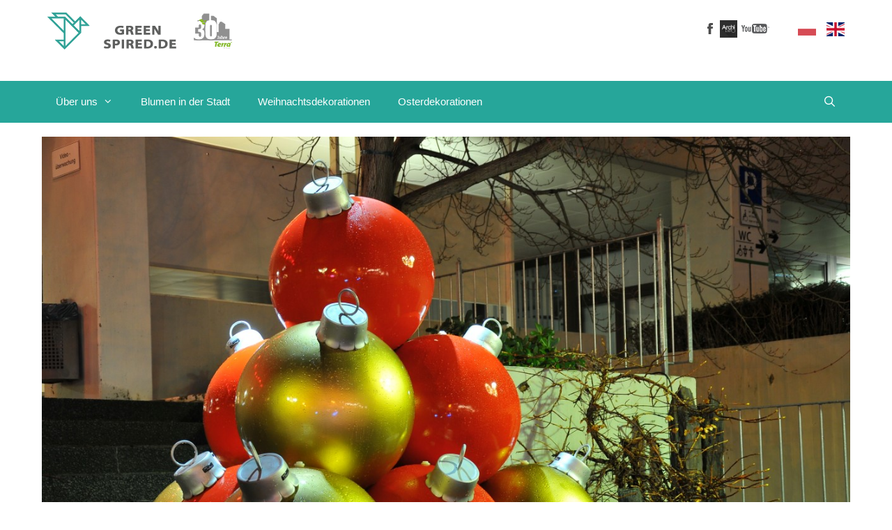

--- FILE ---
content_type: text/html; charset=UTF-8
request_url: https://greenspired.de/das-rathaus-in-rot-und-gold/
body_size: 15860
content:
<!DOCTYPE html>
<html lang="de" prefix="og: https://ogp.me/ns#">
<head>
	<meta charset="UTF-8">
	<link rel="profile" href="https://gmpg.org/xfn/11">
		<style>img:is([sizes="auto" i], [sizes^="auto," i]) { contain-intrinsic-size: 3000px 1500px }</style>
	
<!-- Google Tag Manager by PYS -->
<script data-cfasync="false" data-pagespeed-no-defer>
	var pys_datalayer_name = "dataLayer";
	window.dataLayer = window.dataLayer || [];</script> 
<!-- End Google Tag Manager by PYS -->
<!-- Suchmaschinen-Optimierung durch Rank Math PRO - https://rankmath.com/ -->
<title>Das Rathaus in Rot und Gold - Greenspired</title>
<meta name="robots" content="index, follow, max-snippet:-1, max-video-preview:-1, max-image-preview:large"/>
<link rel="canonical" href="https://greenspired.de/das-rathaus-in-rot-und-gold/" />
<meta property="og:locale" content="de_DE" />
<meta property="og:type" content="article" />
<meta property="og:title" content="Das Rathaus in Rot und Gold - Greenspired" />
<meta property="og:description" content="Neustadt bei Coburg ist eine Stadt in Bayern, die sich auch wie andere Städte in ganz Europa für Weihnachten vorbereitet. Wegen der effektvollen Pyramide aus großen Weihnachtskugeln, die vor dem Rathaus gestellt wurde, waren die letzten Weihnachten für diese  Stadt auf jeden Fall ungewöhnlich. Aus diesem Grund können wir auch in diesem Jahr Weihnachten kaum ... &lt;a title=&quot;Das Rathaus in Rot und Gold&quot; class=&quot;read-more&quot; href=&quot;https://greenspired.de/das-rathaus-in-rot-und-gold/&quot; aria-label=&quot;More on Das Rathaus in Rot und Gold&quot;&gt;Weiterlesen&lt;/a&gt;" />
<meta property="og:url" content="https://greenspired.de/das-rathaus-in-rot-und-gold/" />
<meta property="og:site_name" content="Greenspired" />
<meta property="article:tag" content="große Weihnachtskugeln" />
<meta property="article:tag" content="Terra Christmas" />
<meta property="article:tag" content="Weihnachtsdekorationen" />
<meta property="article:section" content="Ideen" />
<meta property="og:updated_time" content="2017-11-23T15:08:59+01:00" />
<meta property="og:image" content="https://greenspired.de/wp-content/uploads/2017/11/Weihnachtkugeln-xxl-Terrachristma-1.jpg" />
<meta property="og:image:secure_url" content="https://greenspired.de/wp-content/uploads/2017/11/Weihnachtkugeln-xxl-Terrachristma-1.jpg" />
<meta property="og:image:width" content="1286" />
<meta property="og:image:height" content="854" />
<meta property="og:image:alt" content="Das Rathaus in Rot und Gold" />
<meta property="og:image:type" content="image/jpeg" />
<meta property="article:published_time" content="2017-11-23T14:52:56+01:00" />
<meta property="article:modified_time" content="2017-11-23T15:08:59+01:00" />
<meta name="twitter:card" content="summary_large_image" />
<meta name="twitter:title" content="Das Rathaus in Rot und Gold - Greenspired" />
<meta name="twitter:description" content="Neustadt bei Coburg ist eine Stadt in Bayern, die sich auch wie andere Städte in ganz Europa für Weihnachten vorbereitet. Wegen der effektvollen Pyramide aus großen Weihnachtskugeln, die vor dem Rathaus gestellt wurde, waren die letzten Weihnachten für diese  Stadt auf jeden Fall ungewöhnlich. Aus diesem Grund können wir auch in diesem Jahr Weihnachten kaum ... &lt;a title=&quot;Das Rathaus in Rot und Gold&quot; class=&quot;read-more&quot; href=&quot;https://greenspired.de/das-rathaus-in-rot-und-gold/&quot; aria-label=&quot;More on Das Rathaus in Rot und Gold&quot;&gt;Weiterlesen&lt;/a&gt;" />
<meta name="twitter:image" content="https://greenspired.de/wp-content/uploads/2017/11/Weihnachtkugeln-xxl-Terrachristma-1.jpg" />
<meta name="twitter:label1" content="Verfasst von" />
<meta name="twitter:data1" content="Greenspired" />
<meta name="twitter:label2" content="Lesedauer" />
<meta name="twitter:data2" content="1 Minute" />
<script type="application/ld+json" class="rank-math-schema">{"@context":"https://schema.org","@graph":[{"@type":"Organization","@id":"https://greenspired.de/#organization","name":"Greenspired","url":"https://greenspired.de"},{"@type":"WebSite","@id":"https://greenspired.de/#website","url":"https://greenspired.de","name":"Greenspired","publisher":{"@id":"https://greenspired.de/#organization"},"inLanguage":"de"},{"@type":"ImageObject","@id":"https://greenspired.de/wp-content/uploads/2017/11/Weihnachtkugeln-xxl-Terrachristma-1.jpg","url":"https://greenspired.de/wp-content/uploads/2017/11/Weihnachtkugeln-xxl-Terrachristma-1.jpg","width":"1286","height":"854","inLanguage":"de"},{"@type":"WebPage","@id":"https://greenspired.de/das-rathaus-in-rot-und-gold/#webpage","url":"https://greenspired.de/das-rathaus-in-rot-und-gold/","name":"Das Rathaus in Rot und Gold - Greenspired","datePublished":"2017-11-23T14:52:56+01:00","dateModified":"2017-11-23T15:08:59+01:00","isPartOf":{"@id":"https://greenspired.de/#website"},"primaryImageOfPage":{"@id":"https://greenspired.de/wp-content/uploads/2017/11/Weihnachtkugeln-xxl-Terrachristma-1.jpg"},"inLanguage":"de"},{"@type":"Person","@id":"https://greenspired.de/author/natalia/","name":"Greenspired","url":"https://greenspired.de/author/natalia/","image":{"@type":"ImageObject","@id":"https://secure.gravatar.com/avatar/c7671453c6f55d31aece9d44f3dea62a834ebda387780e64da694f2dc6d706f6?s=96&amp;d=mm&amp;r=g","url":"https://secure.gravatar.com/avatar/c7671453c6f55d31aece9d44f3dea62a834ebda387780e64da694f2dc6d706f6?s=96&amp;d=mm&amp;r=g","caption":"Greenspired","inLanguage":"de"},"worksFor":{"@id":"https://greenspired.de/#organization"}},{"@type":"BlogPosting","headline":"Das Rathaus in Rot und Gold - Greenspired","datePublished":"2017-11-23T14:52:56+01:00","dateModified":"2017-11-23T15:08:59+01:00","author":{"@id":"https://greenspired.de/author/natalia/","name":"Greenspired"},"publisher":{"@id":"https://greenspired.de/#organization"},"description":"Rot und Gold - diese Farben assoziiert man in erster Linie mit Weihnachten. Mit diesen Farben wurden auch die Weihnachtskugeln XXL in Neustadt bei\u00a0Coburg geschm\u00fcckt. Diese Farbvariante ist aber keine einzige M\u00f6glichkeit: die Weihnachtsdekorationen sind n\u00e4mlich in verschiedenen Farbvarianten vorhanden, was Ihnen hilft, die gew\u00fcnschten Elemente sowohl an die Stadtarchitektur als auch an das Stadtwappen anzupassen. Die riesigen Weihnachtskugeln werden auf jeden Fall das Weihnachtsambiente in Ihrer Umgebung schaffen!","name":"Das Rathaus in Rot und Gold - Greenspired","@id":"https://greenspired.de/das-rathaus-in-rot-und-gold/#richSnippet","isPartOf":{"@id":"https://greenspired.de/das-rathaus-in-rot-und-gold/#webpage"},"image":{"@id":"https://greenspired.de/wp-content/uploads/2017/11/Weihnachtkugeln-xxl-Terrachristma-1.jpg"},"inLanguage":"de","mainEntityOfPage":{"@id":"https://greenspired.de/das-rathaus-in-rot-und-gold/#webpage"}}]}</script>
<!-- /Rank Math WordPress SEO Plugin -->

<link rel='dns-prefetch' href='//fonts.googleapis.com' />
<link href='https://fonts.gstatic.com' crossorigin rel='preconnect' />
<link rel="alternate" type="application/rss+xml" title="Greenspired &raquo; Feed" href="https://greenspired.de/feed/" />
<link rel="alternate" type="application/rss+xml" title="Greenspired &raquo; Kommentar-Feed" href="https://greenspired.de/comments/feed/" />
<link rel="alternate" type="application/rss+xml" title="Greenspired &raquo; Das Rathaus in Rot und Gold-Kommentar-Feed" href="https://greenspired.de/das-rathaus-in-rot-und-gold/feed/" />
<script>
window._wpemojiSettings = {"baseUrl":"https:\/\/s.w.org\/images\/core\/emoji\/16.0.1\/72x72\/","ext":".png","svgUrl":"https:\/\/s.w.org\/images\/core\/emoji\/16.0.1\/svg\/","svgExt":".svg","source":{"concatemoji":"https:\/\/greenspired.de\/wp-includes\/js\/wp-emoji-release.min.js?ver=6.8.3"}};
/*! This file is auto-generated */
!function(s,n){var o,i,e;function c(e){try{var t={supportTests:e,timestamp:(new Date).valueOf()};sessionStorage.setItem(o,JSON.stringify(t))}catch(e){}}function p(e,t,n){e.clearRect(0,0,e.canvas.width,e.canvas.height),e.fillText(t,0,0);var t=new Uint32Array(e.getImageData(0,0,e.canvas.width,e.canvas.height).data),a=(e.clearRect(0,0,e.canvas.width,e.canvas.height),e.fillText(n,0,0),new Uint32Array(e.getImageData(0,0,e.canvas.width,e.canvas.height).data));return t.every(function(e,t){return e===a[t]})}function u(e,t){e.clearRect(0,0,e.canvas.width,e.canvas.height),e.fillText(t,0,0);for(var n=e.getImageData(16,16,1,1),a=0;a<n.data.length;a++)if(0!==n.data[a])return!1;return!0}function f(e,t,n,a){switch(t){case"flag":return n(e,"\ud83c\udff3\ufe0f\u200d\u26a7\ufe0f","\ud83c\udff3\ufe0f\u200b\u26a7\ufe0f")?!1:!n(e,"\ud83c\udde8\ud83c\uddf6","\ud83c\udde8\u200b\ud83c\uddf6")&&!n(e,"\ud83c\udff4\udb40\udc67\udb40\udc62\udb40\udc65\udb40\udc6e\udb40\udc67\udb40\udc7f","\ud83c\udff4\u200b\udb40\udc67\u200b\udb40\udc62\u200b\udb40\udc65\u200b\udb40\udc6e\u200b\udb40\udc67\u200b\udb40\udc7f");case"emoji":return!a(e,"\ud83e\udedf")}return!1}function g(e,t,n,a){var r="undefined"!=typeof WorkerGlobalScope&&self instanceof WorkerGlobalScope?new OffscreenCanvas(300,150):s.createElement("canvas"),o=r.getContext("2d",{willReadFrequently:!0}),i=(o.textBaseline="top",o.font="600 32px Arial",{});return e.forEach(function(e){i[e]=t(o,e,n,a)}),i}function t(e){var t=s.createElement("script");t.src=e,t.defer=!0,s.head.appendChild(t)}"undefined"!=typeof Promise&&(o="wpEmojiSettingsSupports",i=["flag","emoji"],n.supports={everything:!0,everythingExceptFlag:!0},e=new Promise(function(e){s.addEventListener("DOMContentLoaded",e,{once:!0})}),new Promise(function(t){var n=function(){try{var e=JSON.parse(sessionStorage.getItem(o));if("object"==typeof e&&"number"==typeof e.timestamp&&(new Date).valueOf()<e.timestamp+604800&&"object"==typeof e.supportTests)return e.supportTests}catch(e){}return null}();if(!n){if("undefined"!=typeof Worker&&"undefined"!=typeof OffscreenCanvas&&"undefined"!=typeof URL&&URL.createObjectURL&&"undefined"!=typeof Blob)try{var e="postMessage("+g.toString()+"("+[JSON.stringify(i),f.toString(),p.toString(),u.toString()].join(",")+"));",a=new Blob([e],{type:"text/javascript"}),r=new Worker(URL.createObjectURL(a),{name:"wpTestEmojiSupports"});return void(r.onmessage=function(e){c(n=e.data),r.terminate(),t(n)})}catch(e){}c(n=g(i,f,p,u))}t(n)}).then(function(e){for(var t in e)n.supports[t]=e[t],n.supports.everything=n.supports.everything&&n.supports[t],"flag"!==t&&(n.supports.everythingExceptFlag=n.supports.everythingExceptFlag&&n.supports[t]);n.supports.everythingExceptFlag=n.supports.everythingExceptFlag&&!n.supports.flag,n.DOMReady=!1,n.readyCallback=function(){n.DOMReady=!0}}).then(function(){return e}).then(function(){var e;n.supports.everything||(n.readyCallback(),(e=n.source||{}).concatemoji?t(e.concatemoji):e.wpemoji&&e.twemoji&&(t(e.twemoji),t(e.wpemoji)))}))}((window,document),window._wpemojiSettings);
</script>
<link rel='stylesheet' id='generate-fonts-css' href='//fonts.googleapis.com/css?family=Open+Sans:300,300italic,regular,italic,600,600italic,700,700italic,800,800italic' media='all' />
<style id='wp-emoji-styles-inline-css'>

	img.wp-smiley, img.emoji {
		display: inline !important;
		border: none !important;
		box-shadow: none !important;
		height: 1em !important;
		width: 1em !important;
		margin: 0 0.07em !important;
		vertical-align: -0.1em !important;
		background: none !important;
		padding: 0 !important;
	}
</style>
<link rel='stylesheet' id='wp-block-library-css' href='https://greenspired.de/wp-includes/css/dist/block-library/style.min.css?ver=6.8.3' media='all' />
<style id='classic-theme-styles-inline-css'>
/*! This file is auto-generated */
.wp-block-button__link{color:#fff;background-color:#32373c;border-radius:9999px;box-shadow:none;text-decoration:none;padding:calc(.667em + 2px) calc(1.333em + 2px);font-size:1.125em}.wp-block-file__button{background:#32373c;color:#fff;text-decoration:none}
</style>
<style id='global-styles-inline-css'>
:root{--wp--preset--aspect-ratio--square: 1;--wp--preset--aspect-ratio--4-3: 4/3;--wp--preset--aspect-ratio--3-4: 3/4;--wp--preset--aspect-ratio--3-2: 3/2;--wp--preset--aspect-ratio--2-3: 2/3;--wp--preset--aspect-ratio--16-9: 16/9;--wp--preset--aspect-ratio--9-16: 9/16;--wp--preset--color--black: #000000;--wp--preset--color--cyan-bluish-gray: #abb8c3;--wp--preset--color--white: #ffffff;--wp--preset--color--pale-pink: #f78da7;--wp--preset--color--vivid-red: #cf2e2e;--wp--preset--color--luminous-vivid-orange: #ff6900;--wp--preset--color--luminous-vivid-amber: #fcb900;--wp--preset--color--light-green-cyan: #7bdcb5;--wp--preset--color--vivid-green-cyan: #00d084;--wp--preset--color--pale-cyan-blue: #8ed1fc;--wp--preset--color--vivid-cyan-blue: #0693e3;--wp--preset--color--vivid-purple: #9b51e0;--wp--preset--gradient--vivid-cyan-blue-to-vivid-purple: linear-gradient(135deg,rgba(6,147,227,1) 0%,rgb(155,81,224) 100%);--wp--preset--gradient--light-green-cyan-to-vivid-green-cyan: linear-gradient(135deg,rgb(122,220,180) 0%,rgb(0,208,130) 100%);--wp--preset--gradient--luminous-vivid-amber-to-luminous-vivid-orange: linear-gradient(135deg,rgba(252,185,0,1) 0%,rgba(255,105,0,1) 100%);--wp--preset--gradient--luminous-vivid-orange-to-vivid-red: linear-gradient(135deg,rgba(255,105,0,1) 0%,rgb(207,46,46) 100%);--wp--preset--gradient--very-light-gray-to-cyan-bluish-gray: linear-gradient(135deg,rgb(238,238,238) 0%,rgb(169,184,195) 100%);--wp--preset--gradient--cool-to-warm-spectrum: linear-gradient(135deg,rgb(74,234,220) 0%,rgb(151,120,209) 20%,rgb(207,42,186) 40%,rgb(238,44,130) 60%,rgb(251,105,98) 80%,rgb(254,248,76) 100%);--wp--preset--gradient--blush-light-purple: linear-gradient(135deg,rgb(255,206,236) 0%,rgb(152,150,240) 100%);--wp--preset--gradient--blush-bordeaux: linear-gradient(135deg,rgb(254,205,165) 0%,rgb(254,45,45) 50%,rgb(107,0,62) 100%);--wp--preset--gradient--luminous-dusk: linear-gradient(135deg,rgb(255,203,112) 0%,rgb(199,81,192) 50%,rgb(65,88,208) 100%);--wp--preset--gradient--pale-ocean: linear-gradient(135deg,rgb(255,245,203) 0%,rgb(182,227,212) 50%,rgb(51,167,181) 100%);--wp--preset--gradient--electric-grass: linear-gradient(135deg,rgb(202,248,128) 0%,rgb(113,206,126) 100%);--wp--preset--gradient--midnight: linear-gradient(135deg,rgb(2,3,129) 0%,rgb(40,116,252) 100%);--wp--preset--font-size--small: 13px;--wp--preset--font-size--medium: 20px;--wp--preset--font-size--large: 36px;--wp--preset--font-size--x-large: 42px;--wp--preset--spacing--20: 0.44rem;--wp--preset--spacing--30: 0.67rem;--wp--preset--spacing--40: 1rem;--wp--preset--spacing--50: 1.5rem;--wp--preset--spacing--60: 2.25rem;--wp--preset--spacing--70: 3.38rem;--wp--preset--spacing--80: 5.06rem;--wp--preset--shadow--natural: 6px 6px 9px rgba(0, 0, 0, 0.2);--wp--preset--shadow--deep: 12px 12px 50px rgba(0, 0, 0, 0.4);--wp--preset--shadow--sharp: 6px 6px 0px rgba(0, 0, 0, 0.2);--wp--preset--shadow--outlined: 6px 6px 0px -3px rgba(255, 255, 255, 1), 6px 6px rgba(0, 0, 0, 1);--wp--preset--shadow--crisp: 6px 6px 0px rgba(0, 0, 0, 1);}:where(.is-layout-flex){gap: 0.5em;}:where(.is-layout-grid){gap: 0.5em;}body .is-layout-flex{display: flex;}.is-layout-flex{flex-wrap: wrap;align-items: center;}.is-layout-flex > :is(*, div){margin: 0;}body .is-layout-grid{display: grid;}.is-layout-grid > :is(*, div){margin: 0;}:where(.wp-block-columns.is-layout-flex){gap: 2em;}:where(.wp-block-columns.is-layout-grid){gap: 2em;}:where(.wp-block-post-template.is-layout-flex){gap: 1.25em;}:where(.wp-block-post-template.is-layout-grid){gap: 1.25em;}.has-black-color{color: var(--wp--preset--color--black) !important;}.has-cyan-bluish-gray-color{color: var(--wp--preset--color--cyan-bluish-gray) !important;}.has-white-color{color: var(--wp--preset--color--white) !important;}.has-pale-pink-color{color: var(--wp--preset--color--pale-pink) !important;}.has-vivid-red-color{color: var(--wp--preset--color--vivid-red) !important;}.has-luminous-vivid-orange-color{color: var(--wp--preset--color--luminous-vivid-orange) !important;}.has-luminous-vivid-amber-color{color: var(--wp--preset--color--luminous-vivid-amber) !important;}.has-light-green-cyan-color{color: var(--wp--preset--color--light-green-cyan) !important;}.has-vivid-green-cyan-color{color: var(--wp--preset--color--vivid-green-cyan) !important;}.has-pale-cyan-blue-color{color: var(--wp--preset--color--pale-cyan-blue) !important;}.has-vivid-cyan-blue-color{color: var(--wp--preset--color--vivid-cyan-blue) !important;}.has-vivid-purple-color{color: var(--wp--preset--color--vivid-purple) !important;}.has-black-background-color{background-color: var(--wp--preset--color--black) !important;}.has-cyan-bluish-gray-background-color{background-color: var(--wp--preset--color--cyan-bluish-gray) !important;}.has-white-background-color{background-color: var(--wp--preset--color--white) !important;}.has-pale-pink-background-color{background-color: var(--wp--preset--color--pale-pink) !important;}.has-vivid-red-background-color{background-color: var(--wp--preset--color--vivid-red) !important;}.has-luminous-vivid-orange-background-color{background-color: var(--wp--preset--color--luminous-vivid-orange) !important;}.has-luminous-vivid-amber-background-color{background-color: var(--wp--preset--color--luminous-vivid-amber) !important;}.has-light-green-cyan-background-color{background-color: var(--wp--preset--color--light-green-cyan) !important;}.has-vivid-green-cyan-background-color{background-color: var(--wp--preset--color--vivid-green-cyan) !important;}.has-pale-cyan-blue-background-color{background-color: var(--wp--preset--color--pale-cyan-blue) !important;}.has-vivid-cyan-blue-background-color{background-color: var(--wp--preset--color--vivid-cyan-blue) !important;}.has-vivid-purple-background-color{background-color: var(--wp--preset--color--vivid-purple) !important;}.has-black-border-color{border-color: var(--wp--preset--color--black) !important;}.has-cyan-bluish-gray-border-color{border-color: var(--wp--preset--color--cyan-bluish-gray) !important;}.has-white-border-color{border-color: var(--wp--preset--color--white) !important;}.has-pale-pink-border-color{border-color: var(--wp--preset--color--pale-pink) !important;}.has-vivid-red-border-color{border-color: var(--wp--preset--color--vivid-red) !important;}.has-luminous-vivid-orange-border-color{border-color: var(--wp--preset--color--luminous-vivid-orange) !important;}.has-luminous-vivid-amber-border-color{border-color: var(--wp--preset--color--luminous-vivid-amber) !important;}.has-light-green-cyan-border-color{border-color: var(--wp--preset--color--light-green-cyan) !important;}.has-vivid-green-cyan-border-color{border-color: var(--wp--preset--color--vivid-green-cyan) !important;}.has-pale-cyan-blue-border-color{border-color: var(--wp--preset--color--pale-cyan-blue) !important;}.has-vivid-cyan-blue-border-color{border-color: var(--wp--preset--color--vivid-cyan-blue) !important;}.has-vivid-purple-border-color{border-color: var(--wp--preset--color--vivid-purple) !important;}.has-vivid-cyan-blue-to-vivid-purple-gradient-background{background: var(--wp--preset--gradient--vivid-cyan-blue-to-vivid-purple) !important;}.has-light-green-cyan-to-vivid-green-cyan-gradient-background{background: var(--wp--preset--gradient--light-green-cyan-to-vivid-green-cyan) !important;}.has-luminous-vivid-amber-to-luminous-vivid-orange-gradient-background{background: var(--wp--preset--gradient--luminous-vivid-amber-to-luminous-vivid-orange) !important;}.has-luminous-vivid-orange-to-vivid-red-gradient-background{background: var(--wp--preset--gradient--luminous-vivid-orange-to-vivid-red) !important;}.has-very-light-gray-to-cyan-bluish-gray-gradient-background{background: var(--wp--preset--gradient--very-light-gray-to-cyan-bluish-gray) !important;}.has-cool-to-warm-spectrum-gradient-background{background: var(--wp--preset--gradient--cool-to-warm-spectrum) !important;}.has-blush-light-purple-gradient-background{background: var(--wp--preset--gradient--blush-light-purple) !important;}.has-blush-bordeaux-gradient-background{background: var(--wp--preset--gradient--blush-bordeaux) !important;}.has-luminous-dusk-gradient-background{background: var(--wp--preset--gradient--luminous-dusk) !important;}.has-pale-ocean-gradient-background{background: var(--wp--preset--gradient--pale-ocean) !important;}.has-electric-grass-gradient-background{background: var(--wp--preset--gradient--electric-grass) !important;}.has-midnight-gradient-background{background: var(--wp--preset--gradient--midnight) !important;}.has-small-font-size{font-size: var(--wp--preset--font-size--small) !important;}.has-medium-font-size{font-size: var(--wp--preset--font-size--medium) !important;}.has-large-font-size{font-size: var(--wp--preset--font-size--large) !important;}.has-x-large-font-size{font-size: var(--wp--preset--font-size--x-large) !important;}
:where(.wp-block-post-template.is-layout-flex){gap: 1.25em;}:where(.wp-block-post-template.is-layout-grid){gap: 1.25em;}
:where(.wp-block-columns.is-layout-flex){gap: 2em;}:where(.wp-block-columns.is-layout-grid){gap: 2em;}
:root :where(.wp-block-pullquote){font-size: 1.5em;line-height: 1.6;}
</style>
<link rel='stylesheet' id='esg-plugin-settings-css' href='https://greenspired.de/wp-content/plugins/essential-grid/public/assets/css/settings.css?ver=3.0.12' media='all' />
<link rel='stylesheet' id='generate-style-grid-css' href='https://greenspired.de/wp-content/themes/generatepress-old/assets/css/unsemantic-grid.min.css?ver=3.0.4' media='all' />
<link rel='stylesheet' id='generate-style-css' href='https://greenspired.de/wp-content/themes/generatepress-old/assets/css/style.min.css?ver=3.0.4' media='all' />
<style id='generate-style-inline-css'>
body{background-color:#ffffff;color:#333333;}a{color:#333333;}a:hover, a:focus, a:active{color:#7f7f7f;}body .grid-container{max-width:1160px;}.wp-block-group__inner-container{max-width:1160px;margin-left:auto;margin-right:auto;}.generate-back-to-top{font-size:20px;border-radius:3px;position:fixed;bottom:30px;right:30px;line-height:40px;width:40px;text-align:center;z-index:10;transition:opacity 300ms ease-in-out;}.navigation-search{position:absolute;left:-99999px;pointer-events:none;visibility:hidden;z-index:20;width:100%;top:0;transition:opacity 100ms ease-in-out;opacity:0;}.navigation-search.nav-search-active{left:0;right:0;pointer-events:auto;visibility:visible;opacity:1;}.navigation-search input[type="search"]{outline:0;border:0;vertical-align:bottom;line-height:1;opacity:0.9;width:100%;z-index:20;border-radius:0;-webkit-appearance:none;height:60px;}.navigation-search input::-ms-clear{display:none;width:0;height:0;}.navigation-search input::-ms-reveal{display:none;width:0;height:0;}.navigation-search input::-webkit-search-decoration, .navigation-search input::-webkit-search-cancel-button, .navigation-search input::-webkit-search-results-button, .navigation-search input::-webkit-search-results-decoration{display:none;}.main-navigation li.search-item{z-index:21;}li.search-item.active{transition:opacity 100ms ease-in-out;}.nav-left-sidebar .main-navigation li.search-item.active,.nav-right-sidebar .main-navigation li.search-item.active{width:auto;display:inline-block;float:right;}.gen-sidebar-nav .navigation-search{top:auto;bottom:0;}body, button, input, select, textarea{font-family:"Open Sans", sans-serif;font-size:18px;}body{line-height:1.5;}.entry-content > [class*="wp-block-"]:not(:last-child){margin-bottom:1.5em;}.main-title{font-size:45px;}.main-navigation .main-nav ul ul li a{font-size:14px;}.sidebar .widget, .footer-widgets .widget{font-size:17px;}h1{font-weight:300;font-size:40px;}h2{font-weight:300;font-size:30px;}h3{font-size:20px;}h4{font-size:inherit;}h5{font-size:inherit;}@media (max-width:768px){.main-title{font-size:30px;}h1{font-size:30px;}h2{font-size:25px;}}.top-bar{background-color:#636363;color:#ffffff;}.top-bar a{color:#ffffff;}.top-bar a:hover{color:#303030;}.site-header{background-color:#ffffff;color:#3a3a3a;}.site-header a{color:#3a3a3a;}.main-title a,.main-title a:hover{color:#222222;}.site-description{color:#757575;}.main-navigation,.main-navigation ul ul{background-color:#222222;}.main-navigation .main-nav ul li a,.menu-toggle, .main-navigation .menu-bar-items{color:#ffffff;}.main-navigation .main-nav ul li:hover > a,.main-navigation .main-nav ul li:focus > a, .main-navigation .main-nav ul li.sfHover > a, .main-navigation .menu-bar-item:hover > a, .main-navigation .menu-bar-item.sfHover > a{color:#ffffff;background-color:#3f3f3f;}button.menu-toggle:hover,button.menu-toggle:focus,.main-navigation .mobile-bar-items a,.main-navigation .mobile-bar-items a:hover,.main-navigation .mobile-bar-items a:focus{color:#ffffff;}.main-navigation .main-nav ul li[class*="current-menu-"] > a{color:#ffffff;background-color:#3f3f3f;}.main-navigation .main-nav ul li[class*="current-menu-"] > a:hover,.main-navigation .main-nav ul li[class*="current-menu-"].sfHover > a{color:#ffffff;background-color:#3f3f3f;}.navigation-search input[type="search"],.navigation-search input[type="search"]:active, .navigation-search input[type="search"]:focus, .main-navigation .main-nav ul li.search-item.active > a, .main-navigation .menu-bar-items .search-item.active > a{color:#ffffff;background-color:#3f3f3f;}.main-navigation ul ul{background-color:#3f3f3f;}.main-navigation .main-nav ul ul li a{color:#ffffff;}.main-navigation .main-nav ul ul li:hover > a,.main-navigation .main-nav ul ul li:focus > a,.main-navigation .main-nav ul ul li.sfHover > a{color:#ffffff;background-color:#4f4f4f;}.main-navigation .main-nav ul ul li[class*="current-menu-"] > a{color:#ffffff;background-color:#4f4f4f;}.main-navigation .main-nav ul ul li[class*="current-menu-"] > a:hover,.main-navigation .main-nav ul ul li[class*="current-menu-"].sfHover > a{color:#ffffff;background-color:#4f4f4f;}.separate-containers .inside-article, .separate-containers .comments-area, .separate-containers .page-header, .one-container .container, .separate-containers .paging-navigation, .inside-page-header{background-color:#ffffff;}.entry-meta{color:#595959;}.entry-meta a{color:#595959;}.entry-meta a:hover{color:#1e73be;}.sidebar .widget{background-color:#ffffff;}.sidebar .widget .widget-title{color:#000000;}.footer-widgets{background-color:#ffffff;}.footer-widgets .widget-title{color:#000000;}.site-info{color:#ffffff;background-color:#222222;}.site-info a{color:#ffffff;}.site-info a:hover{color:#606060;}.footer-bar .widget_nav_menu .current-menu-item a{color:#606060;}input[type="text"],input[type="email"],input[type="url"],input[type="password"],input[type="search"],input[type="tel"],input[type="number"],textarea,select{color:#666666;background-color:#fafafa;border-color:#cccccc;}input[type="text"]:focus,input[type="email"]:focus,input[type="url"]:focus,input[type="password"]:focus,input[type="search"]:focus,input[type="tel"]:focus,input[type="number"]:focus,textarea:focus,select:focus{color:#666666;background-color:#ffffff;border-color:#bfbfbf;}button,html input[type="button"],input[type="reset"],input[type="submit"],a.button,a.wp-block-button__link:not(.has-background){color:#ffffff;background-color:#666666;}button:hover,html input[type="button"]:hover,input[type="reset"]:hover,input[type="submit"]:hover,a.button:hover,button:focus,html input[type="button"]:focus,input[type="reset"]:focus,input[type="submit"]:focus,a.button:focus,a.wp-block-button__link:not(.has-background):active,a.wp-block-button__link:not(.has-background):focus,a.wp-block-button__link:not(.has-background):hover{color:#ffffff;background-color:#3f3f3f;}a.generate-back-to-top{background-color:rgba( 0,0,0,0.4 );color:#ffffff;}a.generate-back-to-top:hover,a.generate-back-to-top:focus{background-color:rgba( 0,0,0,0.6 );color:#ffffff;}@media (max-width:768px){.main-navigation .menu-bar-item:hover > a, .main-navigation .menu-bar-item.sfHover > a{background:none;color:#ffffff;}}.inside-top-bar{padding:10px;}.inside-header{padding:40px;}.site-main .wp-block-group__inner-container{padding:40px;}.entry-content .alignwide, body:not(.no-sidebar) .entry-content .alignfull{margin-left:-40px;width:calc(100% + 80px);max-width:calc(100% + 80px);}.rtl .menu-item-has-children .dropdown-menu-toggle{padding-left:20px;}.rtl .main-navigation .main-nav ul li.menu-item-has-children > a{padding-right:20px;}.site-info{padding:20px;}@media (max-width:768px){.separate-containers .inside-article, .separate-containers .comments-area, .separate-containers .page-header, .separate-containers .paging-navigation, .one-container .site-content, .inside-page-header{padding:30px;}.site-main .wp-block-group__inner-container{padding:30px;}.site-info{padding-right:10px;padding-left:10px;}.entry-content .alignwide, body:not(.no-sidebar) .entry-content .alignfull{margin-left:-30px;width:calc(100% + 60px);max-width:calc(100% + 60px);}}.one-container .sidebar .widget{padding:0px;}@media (max-width:768px){.main-navigation .menu-toggle,.main-navigation .mobile-bar-items,.sidebar-nav-mobile:not(#sticky-placeholder){display:block;}.main-navigation ul,.gen-sidebar-nav{display:none;}[class*="nav-float-"] .site-header .inside-header > *{float:none;clear:both;}}
</style>
<link rel='stylesheet' id='generate-mobile-style-css' href='https://greenspired.de/wp-content/themes/generatepress-old/assets/css/mobile.min.css?ver=3.0.4' media='all' />
<link rel='stylesheet' id='generate-font-icons-css' href='https://greenspired.de/wp-content/themes/generatepress-old/assets/css/components/font-icons.min.css?ver=3.0.4' media='all' />
<link rel='stylesheet' id='font-awesome-css' href='https://greenspired.de/wp-content/themes/generatepress-old/assets/css/components/font-awesome.min.css?ver=4.7' media='all' />
<link rel='stylesheet' id='tablepress-default-css' href='https://greenspired.de/wp-content/tablepress-combined.min.css?ver=61' media='all' />
<script src="https://greenspired.de/wp-includes/js/jquery/jquery.min.js?ver=3.7.1" id="jquery-core-js"></script>
<script src="https://greenspired.de/wp-includes/js/jquery/jquery-migrate.min.js?ver=3.4.1" id="jquery-migrate-js"></script>
<script src="https://greenspired.de/wp-content/plugins/related-posts-thumbnails/assets/js/front.min.js?ver=4.3.1" id="rpt_front_style-js"></script>
<script src="https://greenspired.de/wp-content/plugins/related-posts-thumbnails/assets/js/lazy-load.js?ver=4.3.1" id="rpt-lazy-load-js"></script>
<link rel="https://api.w.org/" href="https://greenspired.de/wp-json/" /><link rel="alternate" title="JSON" type="application/json" href="https://greenspired.de/wp-json/wp/v2/posts/24876" /><link rel="EditURI" type="application/rsd+xml" title="RSD" href="https://greenspired.de/xmlrpc.php?rsd" />
<meta name="generator" content="WordPress 6.8.3" />
<link rel='shortlink' href='https://greenspired.de/?p=24876' />
<link rel="alternate" title="oEmbed (JSON)" type="application/json+oembed" href="https://greenspired.de/wp-json/oembed/1.0/embed?url=https%3A%2F%2Fgreenspired.de%2Fdas-rathaus-in-rot-und-gold%2F" />
<link rel="alternate" title="oEmbed (XML)" type="text/xml+oembed" href="https://greenspired.de/wp-json/oembed/1.0/embed?url=https%3A%2F%2Fgreenspired.de%2Fdas-rathaus-in-rot-und-gold%2F&#038;format=xml" />

		<!-- GA Google Analytics @ https://m0n.co/ga -->
		<script async src="https://www.googletagmanager.com/gtag/js?id=G-FN255S67RT"></script>
		<script>
			window.dataLayer = window.dataLayer || [];
			function gtag(){dataLayer.push(arguments);}
			gtag('js', new Date());
			gtag('config', 'G-FN255S67RT');
		</script>

	        <style>
            #related_posts_thumbnails li {
                border-right: 1px solid #ffffff;
                background-color: #FFFFFF            }

            #related_posts_thumbnails li:hover {
                background-color: #ffffff;
            }

            .relpost_content {
                font-size: 18px;
                color: #009788;
            }

            .relpost-block-single {
                background-color: #FFFFFF;
                border-right: 1px solid #ffffff;
                border-left: 1px solid #ffffff;
                margin-right: -1px;
            }

            .relpost-block-single:hover {
                background-color: #ffffff;
            }
        </style>

        <style type="text/css" id="simple-css-output">.relpost-post-image{ height:226px; width:340px; object-fit: cover;}@media screen and (min-width: 850px) {#related_posts_thumbnails li{text-align:center;width:32%;}}.skip-link{display:none!important;}.tags-links{ font-family: 'Oswald', sans-serif; font-size: 20px; color: #26A69A;}.entry-meta a{ font-family: 'Oswald', sans-serif; font-size: 20px; color: #26A69A;}.entry-meta a:hover{ color:#219187!important;}.posted-on{ display:none!important; }.byline{ display:none!important; }.cat-links{ display:none!important; }#nav-below{ display:none!important; }.main-navigation .main-nav ul li a, .menu-toggle, .main-navigation .mobile-bar-items a{ padding-left: 20px!important;}.main-navigation ul, .menu-toggle li.search-item{ font-family: 'Oswald', sans-serif; font-size: 16px;}a, a:visited{ font-family: 'Oswald', sans-serif;}.menu-item:hover { background-color: #26A69A !important;}.main-navigation .main-nav ul .current-menu-item > a, .main-navigation .main-nav ul .current-menu-parent > a, .main-navigation .main-nav ul .current-menu-ancestor > a { color: #ffffff !important; background-color: #26A69A !important;}.main-navigation ul ul { background-color: #009688 !important;}.main-navigation .main-nav ul li > a:hover, .main-navigation .main-nav ul li > a:focus, .main-navigation .main-nav ul li.sfHover > a { color: #FFFFFF; background-color: #26A69A !important;}.navigation-search input[type="search"], .navigation-search input[type="search"]:active { background-color: #80CBC4 !important; color: #ffffff !important; opacity: 1;}.site-info { background-image: url("https://greenspired.de/footer-background.jpg") !important; background-color: #ffffff !important; padding-top: 30px; padding-bottom: 30px; height: 140px;}.site-info a:hover { color: #ffffff !important;}.copyright { font-size: 13px;}.credits { font-size: 14px; font-family:'Open Sans', sans-serif;}.bird { margin-bottom: 16px;}.widget ul li { float: left; margin-right: 10px; margin-top: 3px;}.menu-item:hover { background-color: transparent !important;}.widget-title { float: left; margin-right: 15px; margin-bottom: 0px !important;}.footer-widgets { padding: 16px 36px 11px 0px !important;}.separate-containers .inside-article, .separate-containers .comments-area, .separate-containers .page-header, .separate-containers .paging-navigation, .one-container .site-content { padding: 0px 0px 40px 0px !important; }.minimal-light .esg-navigationbutton:hover, .minimal-light .esg-filterbutton:hover, .minimal-light .esg-sortbutton:hover, .minimal-light .esg-sortbutton-order:hover, .minimal-light .esg-cartbutton a:hover, .minimal-light .esg-filterbutton.selected { border-radius: 0px !important; background-color: #333333 !important; color: #ffffff !important}.minimal-light .esg-filterbutton, .minimal-light .esg-navigationbutton, .minimal-light .esg-sortbutton, .minimal-light .esg-cartbutton a { border-radius: 0px !important; background-color: #333333 !important; color: #ffffff !important; margin-top: 25px !important; font-family: 'Oswald', sans-serif!important; font-size: 16px;}.inside-header{ padding: 10px 0 10px 0 !important;}.footer-widgets{ text-transform: uppercase; font-family: 'Oswald', sans-serif; color:#333333;}.footer-widgets .widget-title{ font-family: 'Oswald', sans-serif; font-size: 17px; margin-top: 4px; color: #333333; letter-spacing: 1px;}.minimal-light .esg-navigationbutton{ padding: 10px 115px 10px 115px!important; font-size: 16px!important; font-weight: 400!important;}.entry-content{ font-size: 18px;}.comment-respond{ padding-right:5px!important; padding-left:5px!important;}button, html input[type="button"], input[type="reset"], input[type="submit"], .button, .button:visited{ background-color: #ffffff; color: #009788; border: solid 2px; border-color: #009788;}button, html input[type=button], input[type=reset], input[type=submit]{ margin-top: 8px; margin-left: -3px;}button:active, button:focus, button:hover, html input[type=button]:active, html input[type=button]:focus, html input[type=button]:hover, input[type=reset]:active, input[type=reset]:focus, input[type=reset]:hover, input[type=submit]:active, input[type=submit]:focus, input[type=submit]:hover{ background-color: #009788; color: #ffffff;}input[type="text"], input[type="email"], input[type="url"], input[type="password"], input[type="search"], textarea{ background-color: #ffffff;}.wroc-do-listy{ display: inline-block; background-color: #333333; color: #ffffff; text-align: center; padding-top: 20px; padding-bottom: 20px; padding-right: 105px; padding-left: 105px; margin-top: 50px;}/*.wroc-do-listy a, a:visited{ color: #ffffff;}*/@media screen and (max-width: 1250px) { .footer-widgets{ display: none; }}.main-navigation, .main-navigation ul ul{ background-color:#26A69A !important;}.comment-form #author, .comment-form #email, .comment-form #url{ width:100%;}@media screen and (min-width: 1250px) {.supsystic-social-sharing.supsystic-social-sharing-content-align-left:before{ content: "SHARE"; font-size: 14px;}}.supsystic-social-sharing.supsystic-social-sharing-content-align-left{ padding-bottom: 20px; margin-top: -83px; margin-right: -10px; float: right!important;}.clear:after, .clear:before, [class*=content]:after, [class*=content]:before, [class*=site]:after, [class*=site]:before{ position: absolute; margin-left: -71px; padding-top: 10px; font-family: 'Oswald', sans-serif; font-size: 18px; color:#868686 ;}.data{ font-family: 'Oswald', sans-serif; font-size: 14px; color: #868686; margin-top: 8px; position: absolute; padding-left: 2px; text-transform: uppercase;}.entry-title{ padding-left: 0px!important; font-family:'Oswald', sans-serif; font-size: 40px;}hr{ margin-top: 60px; margin-bottom: 0px;}.one-container .inside-article .page-header-content, .one-container .inside-article .page-header-content-single, .one-container .inside-article .page-header-image, .one-container .inside-article .page-header-image-single, .separate-containers .inside-article .page-header-content, .separate-containers .inside-article .page-header-content-single, .separate-containers .inside-article .page-header-image, .separate-containers .inside-article .page-header-image-single{ text-align: center;}.category .supsystic-social-sharing.supsystic-social-sharing-content-align-left{ display: none!important;}.search .supsystic-social-sharing.supsystic-social-sharing-content-align-left{ display: none!important;}.category .post-image{ max-width: 100%!important;}.search .post-image{ max-width: 100%!important;}.read-more-container a{ color: #009788; max-width: 140px; min-width: 140px; font-weight: 300; padding: 8px 24px 8px 24px; border-radius: 1px 1px 1px 1px; background-color: #fff; border-top-width: 2px; border-right-width: 2px; border-bottom-width: 2px; border-left-width: 2px; border-color: #009788; border-style: solid;}.read-more-container a:hover{ color: #fff; max-width: 140px; min-width: 140px; font-weight: 300; padding: 8px 24px 8px 24px; border-radius: 1px 1px 1px 1px; background-color: #009788; border-top-width: 2px; border-right-width: 2px; border-bottom-width: 2px; border-left-width: 2px; border-color: #009788; border-style: solid;}.main-navigation .main-nav ul li a:hover{ background-color: #4DB6AC!important;}.eg-grant-element-3{ font-family:'Oswald', sans-serif!important;}.inside-footer-widgets .inner-padding{ padding-left:20px!important;}@media screen and (min-width: 1250px) { .widget ul li{ margin-right:35px!important; margin-left:35px!important; }}.post hr{ margin-bottom: 20px;}.comment-content{ border:none!important; padding: 30px 0px 0px 0px!important; font-size:14px;}.comment .children{ border:none!imporatant;}.depth-1.parent>.children, .pingback .comment-body, .trackback .comment-body{ border:none!important;}.comment-body{ border-top:none!important; margin-top:30px;}a, a:visited { color: #26A69A !important;}.main-navigation .main-nav ul li a, .menu-toggle { color: #ffffff !important;}.site-branding{display:none;}</style><link rel="pingback" href="https://greenspired.de/xmlrpc.php">
<meta name="viewport" content="width=device-width, initial-scale=1">				<style type="text/css" id="c4wp-checkout-css">
					.woocommerce-checkout .c4wp_captcha_field {
						margin-bottom: 10px;
						margin-top: 15px;
						position: relative;
						display: inline-block;
					}
				</style>
							<style type="text/css" id="c4wp-v3-lp-form-css">
				.login #login, .login #lostpasswordform {
					min-width: 350px !important;
				}
				.wpforms-field-c4wp iframe {
					width: 100% !important;
				}
			</style>
			</head>

<body class="wp-singular post-template-default single single-post postid-24876 single-format-standard wp-embed-responsive wp-theme-generatepress-old no-sidebar nav-below-header separate-containers fluid-header active-footer-widgets-1 nav-search-enabled nav-aligned-left header-aligned-left dropdown-hover featured-image-active" itemtype="https://schema.org/Blog" itemscope>
	<a class="screen-reader-text skip-link" href="#content" title="Zum Inhalt springen">Zum Inhalt springen</a>		<header id="masthead" class="site-header" itemtype="https://schema.org/WPHeader" itemscope>
			<div class="inside-header grid-container grid-parent">
				<div class="site-branding">
						<p class="main-title" itemprop="headline">
					<a href="https://greenspired.de/" rel="home">
						Greenspired
					</a>
				</p>
						
					</div><table style="border:0px!important;"><tr style="border:0px !important;"><td class="mobile-top" style="border:0px!important;"><div class="site-logo"><a href="https://greenspired.de/" title="Inspirowani Natura" rel="home"><img class="header-image" src="https://greenspired.de/wp-content/uploads/2019/02/cropped-cropped-greenspired_logo.png" alt="Inspirowani Natura" title="Greenspired" /></a></div></td><td class="mobile-top" style="text-align:right!important; border:0px!important;"></a></td><td class="mobile-top" style="text-align:right!important;border:0px!important;"><a href="https://www.facebook.com/terragroupde" target="_blank"><img src="https://greenspired.de/facebook.png" alt="facebook"/></a><a href="http://www.archiexpo.com/prod/terra-group-148105.html" target="_blank"><img style="width:25px; margin-right: 5px;" src="https://greenspired.de/wp-content/uploads/2019/10/archiexpo.png" alt="archiexpo"/></a><a href="https://www.youtube.com/channel/UCGVwCI4ppq_dPCFoz569p9w" target="_blank"><img src="https://greenspired.de/youtube.png" alt="youtube"/></a><a href="https://www.inspirowaninatura.pl" target="_blank" style="padding-left:40px;"><img src="https://greenspired.de/flaga_pl.png" alt="greenspired"/></a><a href="https://www.greenspired.eu" target="_blank" style="padding-left:15px;"><img src="https://greenspired.de/flaga_en.png" alt="greenspired English"/></a></td></tr></table>			</div>
		</header>
				<nav id="site-navigation" class="main-navigation sub-menu-right" itemtype="https://schema.org/SiteNavigationElement" itemscope>
			<div class="inside-navigation grid-container grid-parent">
				<form method="get" class="search-form navigation-search" action="https://greenspired.de/">
					<input type="search" class="search-field" value="" name="s" title="Suchen" />
				</form>		<div class="mobile-bar-items">
						<span class="search-item">
				<a aria-label="Suchleiste öffnen" href="#">
									</a>
			</span>
		</div>
						<button class="menu-toggle" aria-controls="primary-menu" aria-expanded="false">
					<span class="mobile-menu">Menü</span>				</button>
				<div id="primary-menu" class="main-nav"><ul id="menu-header" class=" menu sf-menu"><li id="menu-item-24508" class="menu-item menu-item-type-post_type menu-item-object-page menu-item-has-children menu-item-24508"><a href="https://greenspired.de/uber-uns/">Über uns<span role="presentation" class="dropdown-menu-toggle"></span></a>
<ul class="sub-menu">
	<li id="menu-item-27265" class="menu-item menu-item-type-post_type menu-item-object-page menu-item-privacy-policy menu-item-27265"><a rel="privacy-policy" href="https://greenspired.de/impressum/">Impressum</a></li>
</ul>
</li>
<li id="menu-item-24510" class="menu-item menu-item-type-taxonomy menu-item-object-category menu-item-24510"><a href="https://greenspired.de/category/blumeninderstadt/">Blumen in der Stadt</a></li>
<li id="menu-item-24888" class="menu-item menu-item-type-taxonomy menu-item-object-category menu-item-24888"><a href="https://greenspired.de/category/weihnachtsdekorationen/">Weihnachtsdekorationen</a></li>
<li id="menu-item-40037" class="menu-item menu-item-type-taxonomy menu-item-object-category menu-item-40037"><a href="https://greenspired.de/category/osterdekorationen/">Osterdekorationen</a></li>
<li class="search-item menu-item-align-right"><a aria-label="Suchleiste öffnen" href="#"></a></li></ul></div>			</div>
		</nav>
		
	<div id="page" class="site grid-container container hfeed grid-parent">
				<div id="content" class="site-content">
			
	<div id="primary" class="content-area grid-parent mobile-grid-100 grid-100 tablet-grid-100">
		<main id="main" class="site-main">
			
<article id="post-24876" class="post-24876 post type-post status-publish format-standard has-post-thumbnail hentry category-ideen tag-grosse-weihnachtskugeln tag-terra-christmas tag-weihnachtsdekorationen" itemtype="https://schema.org/CreativeWork" itemscope>
	<div class="inside-article">
				<div class="featured-image page-header-image-single grid-container grid-parent">
			<img width="1286" height="854" src="https://greenspired.de/wp-content/uploads/2017/11/Weihnachtkugeln-xxl-Terrachristma-1.jpg" class="attachment-full size-full wp-post-image" alt="" itemprop="image" decoding="async" fetchpriority="high" srcset="https://greenspired.de/wp-content/uploads/2017/11/Weihnachtkugeln-xxl-Terrachristma-1.jpg 1286w, https://greenspired.de/wp-content/uploads/2017/11/Weihnachtkugeln-xxl-Terrachristma-1-300x199.jpg 300w, https://greenspired.de/wp-content/uploads/2017/11/Weihnachtkugeln-xxl-Terrachristma-1-768x510.jpg 768w, https://greenspired.de/wp-content/uploads/2017/11/Weihnachtkugeln-xxl-Terrachristma-1-785x521.jpg 785w" sizes="(max-width: 1286px) 100vw, 1286px" />		</div>
					<header class="entry-header">
				<h1 class="entry-title" itemprop="headline">Das Rathaus in Rot und Gold</h1>		<div class="entry-meta">
			<span class="posted-on"><time class="entry-date published" datetime="2017-11-23T14:52:56+01:00" itemprop="datePublished">23 November 2017</time></span> <span class="byline">von <span class="author vcard" itemprop="author" itemtype="https://schema.org/Person" itemscope><a class="url fn n" href="https://greenspired.de/author/natalia/" title="Alle Beiträge von Greenspired anzeigen" rel="author" itemprop="url"><span class="author-name" itemprop="name">Greenspired</span></a></span></span> 		</div>
					</header>
			
		<div class="entry-content" itemprop="text">
			<h5 style="text-align: justify;">Neustadt bei Coburg ist eine Stadt in Bayern, die sich auch wie andere Städte in ganz Europa für Weihnachten vorbereitet. Wegen der effektvollen Pyramide aus großen Weihnachtskugeln, die vor dem Rathaus gestellt wurde, waren die letzten Weihnachten für diese  Stadt auf jeden Fall ungewöhnlich. Aus diesem Grund können wir auch in diesem Jahr Weihnachten kaum erwarten!</h5>
<p style="text-align: justify;"><span id="more-24876"></span></p>
<p style="text-align: justify;">Rot und Gold &#8211; diese Farben assoziiert man in erster Linie mit Weihnachten. Mit diesen Farben wurden auch die <a href="http://www.terrachristmas.de/grobeweihnachtskugeln.php" target="_blank" rel="noopener noreferrer"><strong>Weihnachtskugeln XXL</strong></a> in Neustadt bei Coburg geschmückt. Diese Farbvariante ist aber keine einzige Möglichkeit: die Weihnachtsdekorationen sind nämlich in verschiedenen Farbvarianten vorhanden, was Ihnen hilft, die gewünschten Elemente sowohl an die Stadtarchitektur als auch an das Stadtwappen anzupassen. Die riesigen Weihnachtskugeln werden auf jeden Fall das Weihnachtsambiente in Ihrer Umgebung schaffen!</p>
<p style="text-align: center;"><a href="http://www.terrachristmas.de/grobeweihnachtskugeln.php" target="_blank" rel="noopener noreferrer"><img decoding="async" class="size-full wp-image-24879 aligncenter" src="http://terra-gubin.ogicom.pl/blog-greenspired/wp-content/uploads/2017/11/Weihnachtskugeln-XXL-Terrachristmas-4.jpg" alt="" width="1286" height="854" srcset="https://greenspired.de/wp-content/uploads/2017/11/Weihnachtskugeln-XXL-Terrachristmas-4.jpg 1286w, https://greenspired.de/wp-content/uploads/2017/11/Weihnachtskugeln-XXL-Terrachristmas-4-300x199.jpg 300w, https://greenspired.de/wp-content/uploads/2017/11/Weihnachtskugeln-XXL-Terrachristmas-4-768x510.jpg 768w, https://greenspired.de/wp-content/uploads/2017/11/Weihnachtskugeln-XXL-Terrachristmas-4-785x521.jpg 785w" sizes="(max-width: 1286px) 100vw, 1286px" /></a>Quelle: www.terrachristmas.de</p>
<p style="text-align: justify;">Das Modell <a href="http://www.terrachristmas.de/grobeweihnachtskugeln.php" target="_blank" rel="noopener noreferrer"><strong>X-Mas Ball</strong></a> lässt sich aufgrund seiner Form unterschiedlich arrangieren. Eine Idee zur Komposition, auf der die Stadt Neustadt bei Coburg auch basiert hat, war eine effektvolle Weihnachtspyramide. Mithilfe von einem Ständer ist die ganze Konstruktion stabil, wodurch die Dekoration den ganzen Winter überstehen kann: unabhängig von den Wetterbedingungen oder Versuchen, sie zu zerstören.</p>
<p style="text-align: center;"><a href="http://www.terrachristmas.de/grobeweihnachtskugeln.php" target="_blank" rel="noopener noreferrer"><img decoding="async" class="size-full wp-image-24877 aligncenter" src="http://terra-gubin.ogicom.pl/blog-greenspired/wp-content/uploads/2017/11/Weihnachtskugeln-XXL-Terrachristmas-2.jpg" alt="" width="854" height="1286" srcset="https://greenspired.de/wp-content/uploads/2017/11/Weihnachtskugeln-XXL-Terrachristmas-2.jpg 854w, https://greenspired.de/wp-content/uploads/2017/11/Weihnachtskugeln-XXL-Terrachristmas-2-300x452.jpg 300w, https://greenspired.de/wp-content/uploads/2017/11/Weihnachtskugeln-XXL-Terrachristmas-2-768x1156.jpg 768w, https://greenspired.de/wp-content/uploads/2017/11/Weihnachtskugeln-XXL-Terrachristmas-2-680x1024.jpg 680w" sizes="(max-width: 854px) 100vw, 854px" /></a>Quelle: www.terrachristmas.de</p>
<p style="text-align: justify;">Es ist doch klar, dass die<a href="http://www.terrachristmas.de" target="_blank" rel="noopener noreferrer"><strong> Weihnachtsdekorationen</strong></a> an den Stadtraum angepasst werden müssen. Je nach Wunsch können Sie demnach den Durchmesser von 40 bis 150 cm wählen. In Neustadt bei Coburg kann man das Modell X-Mas Ball 60 bewundern, was natürlich genug ist, um die ganze Aufmerksamkeit der Einwohner auf sich zu ziehen. Weiterhin wäre es auch interessant, die Weihnachtskugeln in verschiedenen Größen miteinander zu verbinden. Solche Elemente kann man nämlich beispielsweise im Einkaufszentrum oder im Rathaus aufhängen.</p>
<p style="text-align: center;"><a href="http://www.terrachristmas.de/grobeweihnachtskugeln.php" target="_blank" rel="noopener noreferrer"><img loading="lazy" decoding="async" class="size-full wp-image-24878 aligncenter" src="http://terra-gubin.ogicom.pl/blog-greenspired/wp-content/uploads/2017/11/Weihnachtskugeln-XXL-Terrachristmas-3.jpg" alt="" width="854" height="1286" srcset="https://greenspired.de/wp-content/uploads/2017/11/Weihnachtskugeln-XXL-Terrachristmas-3.jpg 854w, https://greenspired.de/wp-content/uploads/2017/11/Weihnachtskugeln-XXL-Terrachristmas-3-300x452.jpg 300w, https://greenspired.de/wp-content/uploads/2017/11/Weihnachtskugeln-XXL-Terrachristmas-3-768x1156.jpg 768w, https://greenspired.de/wp-content/uploads/2017/11/Weihnachtskugeln-XXL-Terrachristmas-3-680x1024.jpg 680w" sizes="auto, (max-width: 854px) 100vw, 854px" /></a>Quelle: www.terrachristmas.de</p>
<p style="text-align: justify;">Eine individuelle Idee zur <a href="http://www.terrachristmas.de" target="_blank" rel="noopener noreferrer"><strong>Weihnachtsdekoration</strong> </a>bildet zweifellos eine gute Möglichkeit, jede Stadt weihnachtlich auszuzeichnen. Das ist doch ganz einfach, weil Ihre Wahl in erster Linie an Ihre Bedürfnisse angepasst werden kann. Verwenden Sie beispielsweise ein bisschen Brokat, um den Raum noch zusätzlich zu erleuchten. Schaffen Sie also Ihre eigene Komposition wie Stadt Neustadt bei Coburg!</p>
<!-- relpost-thumb-wrapper --><div class="relpost-thumb-wrapper"><!-- filter-class --><div class="relpost-thumb-container"><style>.relpost-block-single-image, .relpost-post-image { margin-bottom: 10px; }</style><h3>Ähnliche Beiträge</h3><!-- related_posts_thumbnails --><ul id="related_posts_thumbnails"><li ><a href="https://greenspired.de/fiberglass-kugeln-ein-muss-fuer-jede-stadt/"><img class="relpost-post-image lazy-load" alt="dekokugeln-garten" data-src="https://greenspired.de/wp-content/uploads/dekokugeln-garten-800x533.jpg" width="800" height="600" style="aspect-ratio:1/1"/></a><a href="https://greenspired.de/fiberglass-kugeln-ein-muss-fuer-jede-stadt/" class="relpost_content"><span class="rpth_list_content"><h2 class="relpost_card_title">Fiberglass-Kugeln – Ein Muss für jede Stadt, die Touristen anzieht</h2></span></a></li><li ><a href="https://greenspired.de/urbanisierung-und-stadtgruen-auf-einmal/"><img class="relpost-post-image lazy-load" alt="Urbanisierung und Stadtgrün auf einmal?" data-src="https://greenspired.de/wp-content/uploads/2017/08/Stefano-Boeri-3-300x167.jpg" width="800" height="600" style="aspect-ratio:1/1"/></a><a href="https://greenspired.de/urbanisierung-und-stadtgruen-auf-einmal/" class="relpost_content"><span class="rpth_list_content"><h2 class="relpost_card_title">Urbanisierung und Stadtgrün auf einmal?</h2></span></a></li><li ><a href="https://greenspired.de/wie-sollte-man-die-lampen-aus-polyethylen-pflegen/"><img class="relpost-post-image lazy-load" alt="Wie sollte man die Lampen aus Polyethylen pflegen?" data-src="https://greenspired.de/wp-content/uploads/2016/07/1-4-300x200.jpg" width="800" height="600" style="aspect-ratio:1/1"/></a><a href="https://greenspired.de/wie-sollte-man-die-lampen-aus-polyethylen-pflegen/" class="relpost_content"><span class="rpth_list_content"><h2 class="relpost_card_title">Wie sollte man die Lampen aus Polyethylen pflegen?</h2></span></a></li></ul><!-- close related_posts_thumbnails --><div style="clear: both"></div></div><!-- close filter class --></div><!-- close relpost-thumb-wrapper -->		</div>

				<footer class="entry-meta">
			<span class="cat-links"><span class="screen-reader-text">Kategorien </span><a href="https://greenspired.de/category/ideen/" rel="category tag">Ideen</a></span> <span class="tags-links"><span class="screen-reader-text">Schlagwörter </span><a href="https://greenspired.de/tag/grosse-weihnachtskugeln/" rel="tag">große Weihnachtskugeln</a>, <a href="https://greenspired.de/tag/terra-christmas/" rel="tag">Terra Christmas</a>, <a href="https://greenspired.de/tag/weihnachtsdekorationen/" rel="tag">Weihnachtsdekorationen</a></span> 		<nav id="nav-below" class="post-navigation">
			<span class="screen-reader-text">Post navigation</span>

			<div class="nav-previous"><span class="prev" title="Vorheriger"><a href="https://greenspired.de/fichtenkugeln-fuer-strassenlaternen-in-ihrer-stadt/" rel="prev">Fichtenkugeln für Straßenlaternen in Ihrer Stadt</a></span></div><div class="nav-next"><span class="next" title="Nächster"><a href="https://greenspired.de/alles-was-das-herz-begehrt-schaffen-sie-ihren-eigenen-weihnachtsbaum/" rel="next">Alles was das Herz begehrt &#8211; Schaffen Sie Ihren eigenen Weihnachtsbaum!</a></span></div>		</nav>
				</footer>
			</div>
</article>

			<div class="comments-area">
				<div id="comments">

		<div id="respond" class="comment-respond">
		<h3 id="reply-title" class="comment-reply-title">Schreibe einen Kommentar <small><a rel="nofollow" id="cancel-comment-reply-link" href="/das-rathaus-in-rot-und-gold/#respond" style="display:none;">Antwort abbrechen</a></small></h3><form action="https://greenspired.de/wp-comments-post.php" method="post" id="commentform" class="comment-form"><p class="comment-form-comment"><label for="comment" class="screen-reader-text">Kommentar</label><textarea id="comment" name="comment" cols="45" rows="8" aria-required="true" required></textarea></p><label for="author" class="screen-reader-text">Name</label><input placeholder="Name *" id="author" name="author" type="text" value="" size="30" />
<label for="email" class="screen-reader-text">E-Mail</label><input placeholder="E-Mail *" id="email" name="email" type="email" value="" size="30" />
<label for="url" class="screen-reader-text">Website</label><input placeholder="Website" id="url" name="url" type="url" value="" size="30" />
<p class="comment-form-cookies-consent"><input id="wp-comment-cookies-consent" name="wp-comment-cookies-consent" type="checkbox" value="yes" /> <label for="wp-comment-cookies-consent">Meinen Namen, meine E-Mail-Adresse und meine Website in diesem Browser für die nächste Kommentierung speichern.</label></p>
<!-- CAPTCHA added with CAPTCHA 4WP plugin. More information: https://captcha4wp.com --><div class="c4wp_captcha_field" style="margin-bottom: 10px" data-nonce="2c641959a7"><div id="c4wp_captcha_field_1" class="c4wp_captcha_field_div"></div></div><!-- / CAPTCHA by CAPTCHA 4WP plugin --><p class="form-submit"><input name="submit" type="submit" id="submit" class="submit" value="Kommentar abschicken" /> <input type='hidden' name='comment_post_ID' value='24876' id='comment_post_ID' />
<input type='hidden' name='comment_parent' id='comment_parent' value='0' />
</p></form>	</div><!-- #respond -->
	
</div><!-- #comments -->
			</div>

					</main>
	</div>

	
	</div>
</div>


<div class="site-footer">
				<div id="footer-widgets" class="site footer-widgets">
				<div class="footer-widgets-container grid-container grid-parent">
					<div class="inside-footer-widgets">
							<div class="footer-widget-1 grid-parent grid-100 tablet-grid-50 mobile-grid-100">
		<aside id="nav_menu-3" class="widget inner-padding widget_nav_menu"><h2 class="widget-title">Tags:</h2><div class="menu-tags-container"><ul id="menu-tags" class="menu"><li id="menu-item-24515" class="menu-item menu-item-type-taxonomy menu-item-object-category menu-item-24515"><a href="https://greenspired.de/category/blumeninderstadt/">Blumen in der Stadt</a></li>
<li id="menu-item-24516" class="menu-item menu-item-type-taxonomy menu-item-object-category menu-item-24516"><a href="https://greenspired.de/category/design/">Design</a></li>
<li id="menu-item-24517" class="menu-item menu-item-type-taxonomy menu-item-object-category current-post-ancestor current-menu-parent current-post-parent menu-item-24517"><a href="https://greenspired.de/category/ideen/">Ideen</a></li>
<li id="menu-item-24972" class="menu-item menu-item-type-post_type menu-item-object-page menu-item-privacy-policy menu-item-24972"><a rel="privacy-policy" href="https://greenspired.de/impressum/">Impressum</a></li>
</ul></div></aside>	</div>
						</div>
				</div>
			</div>
					<footer class="site-info" itemtype="https://schema.org/WPFooter" itemscope>
			<div class="inside-site-info grid-container grid-parent">
								<div class="copyright-bar">
					<span class="copyright">&copy; 2026 Greenspired</span> &bull; Erstellt mit <a href="https://generatepress.com" itemprop="url">GeneratePress</a>				</div>
			</div>
		</footer>
		</div>

<a title="Nach oben scrollen" aria-label="Nach oben scrollen" rel="nofollow" href="#" class="generate-back-to-top" style="opacity:0;visibility:hidden;" data-scroll-speed="400" data-start-scroll="300">
					
				</a><script type="speculationrules">
{"prefetch":[{"source":"document","where":{"and":[{"href_matches":"\/*"},{"not":{"href_matches":["\/wp-*.php","\/wp-admin\/*","\/wp-content\/uploads\/*","\/wp-content\/*","\/wp-content\/plugins\/*","\/wp-content\/themes\/generatepress-old\/*","\/*\\?(.+)"]}},{"not":{"selector_matches":"a[rel~=\"nofollow\"]"}},{"not":{"selector_matches":".no-prefetch, .no-prefetch a"}}]},"eagerness":"conservative"}]}
</script>
<!--[if lte IE 11]>
<script src="https://greenspired.de/wp-content/themes/generatepress-old/assets/js/classList.min.js?ver=3.0.4" id="generate-classlist-js"></script>
<![endif]-->
<script id="generate-main-js-extra">
var generatepressMenu = {"toggleOpenedSubMenus":"1","openSubMenuLabel":"Untermen\u00fc \u00f6ffnen","closeSubMenuLabel":"Untermen\u00fc schlie\u00dfen"};
</script>
<script src="https://greenspired.de/wp-content/themes/generatepress-old/assets/js/main.min.js?ver=3.0.4" id="generate-main-js"></script>
<script id="generate-navigation-search-js-extra">
var generatepressNavSearch = {"open":"Suchleiste \u00f6ffnen","close":"Suchleiste schlie\u00dfen"};
</script>
<script src="https://greenspired.de/wp-content/themes/generatepress-old/assets/js/navigation-search.min.js?ver=3.0.4" id="generate-navigation-search-js"></script>
<script src="https://greenspired.de/wp-content/themes/generatepress-old/assets/js/back-to-top.min.js?ver=3.0.4" id="generate-back-to-top-js"></script>
<script src="https://greenspired.de/wp-includes/js/comment-reply.min.js?ver=6.8.3" id="comment-reply-js" async data-wp-strategy="async"></script>
<!-- CAPTCHA added with CAPTCHA 4WP plugin. More information: https://captcha4wp.com -->			<script id="c4wp-inline-js" type="text/javascript">
				/* @v2-checkbox-js:start */
				var c4wp_onloadCallback = function() {
					for ( var i = 0; i < document.forms.length; i++ ) {
						let form = document.forms[i];

						let captcha_div = form.querySelector( '.c4wp_captcha_field_div:not(.rendered)' );
						let foundSubmitBtn = null;
												
						if ( null === captcha_div ) {
							continue;	
						}					

						captcha_div.innerHTML = '';

						if ( null != foundSubmitBtn ) {
							foundSubmitBtn.classList.add( 'disabled' );
							foundSubmitBtn.setAttribute( 'disabled', 'disabled' );

							if ( form.classList.contains( 'woocommerce-checkout' ) ) {
								setTimeout( function(){ 
									foundSubmitBtn = form.querySelector( '#place_order' );
									foundSubmitBtn.classList.add( 'disabled' );
									foundSubmitBtn.setAttribute( 'disabled', 'disabled' );
								}, 2500 );
							}
						}

						( function( form ) {
							var c4wp_captcha = grecaptcha.render( captcha_div,{
								'sitekey' : '6LdAaxEUAAAAAEFk9SzMnblgcC7OO4Xb0F42dwcx',
								'size'  : 'normal',
								'theme' : 'light',
								'expired-callback' : function(){
									grecaptcha.reset( c4wp_captcha );
								},
								'callback' : function( token ){
									if ( null != foundSubmitBtn ) {
										foundSubmitBtn.classList.remove( 'disabled' );
										foundSubmitBtn.removeAttribute( 'disabled' );
									}
									if ( typeof jQuery !== 'undefined' && jQuery( 'input[id*="c4wp-wc-checkout"]' ).length ) {
										let input = document.querySelector('input[id*="c4wp-wc-checkout"]'); 
										let lastValue = input.value;
										input.value = token;
										let event = new Event('input', { bubbles: true });
										event.simulated = true;
										let tracker = input._valueTracker;
										if (tracker) {
											tracker.setValue( lastValue );
										}
										input.dispatchEvent(event)
									}
								}
							});
							captcha_div.classList.add( 'rendered' );
													})(form);
					}
				};

				window.addEventListener("load", (event) => {
					if ( typeof jQuery !== 'undefined' && jQuery( 'input[id*="c4wp-wc-checkout"]' ).length ) {
						var element = document.createElement('div');
						var html = '<div class="c4wp_captcha_field" style="margin-bottom: 10px" data-nonce="2c641959a7"><div id="c4wp_captcha_field_0" class="c4wp_captcha_field_div"></div></div>';
						element.innerHTML = html;
						jQuery( '[class*="c4wp-wc-checkout"]' ).append( element );
						jQuery( '[class*="c4wp-wc-checkout"]' ).find('*').off();
						c4wp_onloadCallback();
					}
				});
				/* @v2-checkbox-js:end */
			</script>
						
			<script id="c4wp-recaptcha-js" src="https://www.google.com/recaptcha/api.js?onload=c4wp_onloadCallback&#038;render=explicit&#038;hl=de"
				async defer>
			</script>

			<!-- / CAPTCHA by CAPTCHA 4WP plugin -->
</body>
</html>


--- FILE ---
content_type: text/html; charset=utf-8
request_url: https://www.google.com/recaptcha/api2/anchor?ar=1&k=6LdAaxEUAAAAAEFk9SzMnblgcC7OO4Xb0F42dwcx&co=aHR0cHM6Ly9ncmVlbnNwaXJlZC5kZTo0NDM.&hl=de&v=PoyoqOPhxBO7pBk68S4YbpHZ&theme=light&size=normal&anchor-ms=20000&execute-ms=30000&cb=wsasjun4iduz
body_size: 49640
content:
<!DOCTYPE HTML><html dir="ltr" lang="de"><head><meta http-equiv="Content-Type" content="text/html; charset=UTF-8">
<meta http-equiv="X-UA-Compatible" content="IE=edge">
<title>reCAPTCHA</title>
<style type="text/css">
/* cyrillic-ext */
@font-face {
  font-family: 'Roboto';
  font-style: normal;
  font-weight: 400;
  font-stretch: 100%;
  src: url(//fonts.gstatic.com/s/roboto/v48/KFO7CnqEu92Fr1ME7kSn66aGLdTylUAMa3GUBHMdazTgWw.woff2) format('woff2');
  unicode-range: U+0460-052F, U+1C80-1C8A, U+20B4, U+2DE0-2DFF, U+A640-A69F, U+FE2E-FE2F;
}
/* cyrillic */
@font-face {
  font-family: 'Roboto';
  font-style: normal;
  font-weight: 400;
  font-stretch: 100%;
  src: url(//fonts.gstatic.com/s/roboto/v48/KFO7CnqEu92Fr1ME7kSn66aGLdTylUAMa3iUBHMdazTgWw.woff2) format('woff2');
  unicode-range: U+0301, U+0400-045F, U+0490-0491, U+04B0-04B1, U+2116;
}
/* greek-ext */
@font-face {
  font-family: 'Roboto';
  font-style: normal;
  font-weight: 400;
  font-stretch: 100%;
  src: url(//fonts.gstatic.com/s/roboto/v48/KFO7CnqEu92Fr1ME7kSn66aGLdTylUAMa3CUBHMdazTgWw.woff2) format('woff2');
  unicode-range: U+1F00-1FFF;
}
/* greek */
@font-face {
  font-family: 'Roboto';
  font-style: normal;
  font-weight: 400;
  font-stretch: 100%;
  src: url(//fonts.gstatic.com/s/roboto/v48/KFO7CnqEu92Fr1ME7kSn66aGLdTylUAMa3-UBHMdazTgWw.woff2) format('woff2');
  unicode-range: U+0370-0377, U+037A-037F, U+0384-038A, U+038C, U+038E-03A1, U+03A3-03FF;
}
/* math */
@font-face {
  font-family: 'Roboto';
  font-style: normal;
  font-weight: 400;
  font-stretch: 100%;
  src: url(//fonts.gstatic.com/s/roboto/v48/KFO7CnqEu92Fr1ME7kSn66aGLdTylUAMawCUBHMdazTgWw.woff2) format('woff2');
  unicode-range: U+0302-0303, U+0305, U+0307-0308, U+0310, U+0312, U+0315, U+031A, U+0326-0327, U+032C, U+032F-0330, U+0332-0333, U+0338, U+033A, U+0346, U+034D, U+0391-03A1, U+03A3-03A9, U+03B1-03C9, U+03D1, U+03D5-03D6, U+03F0-03F1, U+03F4-03F5, U+2016-2017, U+2034-2038, U+203C, U+2040, U+2043, U+2047, U+2050, U+2057, U+205F, U+2070-2071, U+2074-208E, U+2090-209C, U+20D0-20DC, U+20E1, U+20E5-20EF, U+2100-2112, U+2114-2115, U+2117-2121, U+2123-214F, U+2190, U+2192, U+2194-21AE, U+21B0-21E5, U+21F1-21F2, U+21F4-2211, U+2213-2214, U+2216-22FF, U+2308-230B, U+2310, U+2319, U+231C-2321, U+2336-237A, U+237C, U+2395, U+239B-23B7, U+23D0, U+23DC-23E1, U+2474-2475, U+25AF, U+25B3, U+25B7, U+25BD, U+25C1, U+25CA, U+25CC, U+25FB, U+266D-266F, U+27C0-27FF, U+2900-2AFF, U+2B0E-2B11, U+2B30-2B4C, U+2BFE, U+3030, U+FF5B, U+FF5D, U+1D400-1D7FF, U+1EE00-1EEFF;
}
/* symbols */
@font-face {
  font-family: 'Roboto';
  font-style: normal;
  font-weight: 400;
  font-stretch: 100%;
  src: url(//fonts.gstatic.com/s/roboto/v48/KFO7CnqEu92Fr1ME7kSn66aGLdTylUAMaxKUBHMdazTgWw.woff2) format('woff2');
  unicode-range: U+0001-000C, U+000E-001F, U+007F-009F, U+20DD-20E0, U+20E2-20E4, U+2150-218F, U+2190, U+2192, U+2194-2199, U+21AF, U+21E6-21F0, U+21F3, U+2218-2219, U+2299, U+22C4-22C6, U+2300-243F, U+2440-244A, U+2460-24FF, U+25A0-27BF, U+2800-28FF, U+2921-2922, U+2981, U+29BF, U+29EB, U+2B00-2BFF, U+4DC0-4DFF, U+FFF9-FFFB, U+10140-1018E, U+10190-1019C, U+101A0, U+101D0-101FD, U+102E0-102FB, U+10E60-10E7E, U+1D2C0-1D2D3, U+1D2E0-1D37F, U+1F000-1F0FF, U+1F100-1F1AD, U+1F1E6-1F1FF, U+1F30D-1F30F, U+1F315, U+1F31C, U+1F31E, U+1F320-1F32C, U+1F336, U+1F378, U+1F37D, U+1F382, U+1F393-1F39F, U+1F3A7-1F3A8, U+1F3AC-1F3AF, U+1F3C2, U+1F3C4-1F3C6, U+1F3CA-1F3CE, U+1F3D4-1F3E0, U+1F3ED, U+1F3F1-1F3F3, U+1F3F5-1F3F7, U+1F408, U+1F415, U+1F41F, U+1F426, U+1F43F, U+1F441-1F442, U+1F444, U+1F446-1F449, U+1F44C-1F44E, U+1F453, U+1F46A, U+1F47D, U+1F4A3, U+1F4B0, U+1F4B3, U+1F4B9, U+1F4BB, U+1F4BF, U+1F4C8-1F4CB, U+1F4D6, U+1F4DA, U+1F4DF, U+1F4E3-1F4E6, U+1F4EA-1F4ED, U+1F4F7, U+1F4F9-1F4FB, U+1F4FD-1F4FE, U+1F503, U+1F507-1F50B, U+1F50D, U+1F512-1F513, U+1F53E-1F54A, U+1F54F-1F5FA, U+1F610, U+1F650-1F67F, U+1F687, U+1F68D, U+1F691, U+1F694, U+1F698, U+1F6AD, U+1F6B2, U+1F6B9-1F6BA, U+1F6BC, U+1F6C6-1F6CF, U+1F6D3-1F6D7, U+1F6E0-1F6EA, U+1F6F0-1F6F3, U+1F6F7-1F6FC, U+1F700-1F7FF, U+1F800-1F80B, U+1F810-1F847, U+1F850-1F859, U+1F860-1F887, U+1F890-1F8AD, U+1F8B0-1F8BB, U+1F8C0-1F8C1, U+1F900-1F90B, U+1F93B, U+1F946, U+1F984, U+1F996, U+1F9E9, U+1FA00-1FA6F, U+1FA70-1FA7C, U+1FA80-1FA89, U+1FA8F-1FAC6, U+1FACE-1FADC, U+1FADF-1FAE9, U+1FAF0-1FAF8, U+1FB00-1FBFF;
}
/* vietnamese */
@font-face {
  font-family: 'Roboto';
  font-style: normal;
  font-weight: 400;
  font-stretch: 100%;
  src: url(//fonts.gstatic.com/s/roboto/v48/KFO7CnqEu92Fr1ME7kSn66aGLdTylUAMa3OUBHMdazTgWw.woff2) format('woff2');
  unicode-range: U+0102-0103, U+0110-0111, U+0128-0129, U+0168-0169, U+01A0-01A1, U+01AF-01B0, U+0300-0301, U+0303-0304, U+0308-0309, U+0323, U+0329, U+1EA0-1EF9, U+20AB;
}
/* latin-ext */
@font-face {
  font-family: 'Roboto';
  font-style: normal;
  font-weight: 400;
  font-stretch: 100%;
  src: url(//fonts.gstatic.com/s/roboto/v48/KFO7CnqEu92Fr1ME7kSn66aGLdTylUAMa3KUBHMdazTgWw.woff2) format('woff2');
  unicode-range: U+0100-02BA, U+02BD-02C5, U+02C7-02CC, U+02CE-02D7, U+02DD-02FF, U+0304, U+0308, U+0329, U+1D00-1DBF, U+1E00-1E9F, U+1EF2-1EFF, U+2020, U+20A0-20AB, U+20AD-20C0, U+2113, U+2C60-2C7F, U+A720-A7FF;
}
/* latin */
@font-face {
  font-family: 'Roboto';
  font-style: normal;
  font-weight: 400;
  font-stretch: 100%;
  src: url(//fonts.gstatic.com/s/roboto/v48/KFO7CnqEu92Fr1ME7kSn66aGLdTylUAMa3yUBHMdazQ.woff2) format('woff2');
  unicode-range: U+0000-00FF, U+0131, U+0152-0153, U+02BB-02BC, U+02C6, U+02DA, U+02DC, U+0304, U+0308, U+0329, U+2000-206F, U+20AC, U+2122, U+2191, U+2193, U+2212, U+2215, U+FEFF, U+FFFD;
}
/* cyrillic-ext */
@font-face {
  font-family: 'Roboto';
  font-style: normal;
  font-weight: 500;
  font-stretch: 100%;
  src: url(//fonts.gstatic.com/s/roboto/v48/KFO7CnqEu92Fr1ME7kSn66aGLdTylUAMa3GUBHMdazTgWw.woff2) format('woff2');
  unicode-range: U+0460-052F, U+1C80-1C8A, U+20B4, U+2DE0-2DFF, U+A640-A69F, U+FE2E-FE2F;
}
/* cyrillic */
@font-face {
  font-family: 'Roboto';
  font-style: normal;
  font-weight: 500;
  font-stretch: 100%;
  src: url(//fonts.gstatic.com/s/roboto/v48/KFO7CnqEu92Fr1ME7kSn66aGLdTylUAMa3iUBHMdazTgWw.woff2) format('woff2');
  unicode-range: U+0301, U+0400-045F, U+0490-0491, U+04B0-04B1, U+2116;
}
/* greek-ext */
@font-face {
  font-family: 'Roboto';
  font-style: normal;
  font-weight: 500;
  font-stretch: 100%;
  src: url(//fonts.gstatic.com/s/roboto/v48/KFO7CnqEu92Fr1ME7kSn66aGLdTylUAMa3CUBHMdazTgWw.woff2) format('woff2');
  unicode-range: U+1F00-1FFF;
}
/* greek */
@font-face {
  font-family: 'Roboto';
  font-style: normal;
  font-weight: 500;
  font-stretch: 100%;
  src: url(//fonts.gstatic.com/s/roboto/v48/KFO7CnqEu92Fr1ME7kSn66aGLdTylUAMa3-UBHMdazTgWw.woff2) format('woff2');
  unicode-range: U+0370-0377, U+037A-037F, U+0384-038A, U+038C, U+038E-03A1, U+03A3-03FF;
}
/* math */
@font-face {
  font-family: 'Roboto';
  font-style: normal;
  font-weight: 500;
  font-stretch: 100%;
  src: url(//fonts.gstatic.com/s/roboto/v48/KFO7CnqEu92Fr1ME7kSn66aGLdTylUAMawCUBHMdazTgWw.woff2) format('woff2');
  unicode-range: U+0302-0303, U+0305, U+0307-0308, U+0310, U+0312, U+0315, U+031A, U+0326-0327, U+032C, U+032F-0330, U+0332-0333, U+0338, U+033A, U+0346, U+034D, U+0391-03A1, U+03A3-03A9, U+03B1-03C9, U+03D1, U+03D5-03D6, U+03F0-03F1, U+03F4-03F5, U+2016-2017, U+2034-2038, U+203C, U+2040, U+2043, U+2047, U+2050, U+2057, U+205F, U+2070-2071, U+2074-208E, U+2090-209C, U+20D0-20DC, U+20E1, U+20E5-20EF, U+2100-2112, U+2114-2115, U+2117-2121, U+2123-214F, U+2190, U+2192, U+2194-21AE, U+21B0-21E5, U+21F1-21F2, U+21F4-2211, U+2213-2214, U+2216-22FF, U+2308-230B, U+2310, U+2319, U+231C-2321, U+2336-237A, U+237C, U+2395, U+239B-23B7, U+23D0, U+23DC-23E1, U+2474-2475, U+25AF, U+25B3, U+25B7, U+25BD, U+25C1, U+25CA, U+25CC, U+25FB, U+266D-266F, U+27C0-27FF, U+2900-2AFF, U+2B0E-2B11, U+2B30-2B4C, U+2BFE, U+3030, U+FF5B, U+FF5D, U+1D400-1D7FF, U+1EE00-1EEFF;
}
/* symbols */
@font-face {
  font-family: 'Roboto';
  font-style: normal;
  font-weight: 500;
  font-stretch: 100%;
  src: url(//fonts.gstatic.com/s/roboto/v48/KFO7CnqEu92Fr1ME7kSn66aGLdTylUAMaxKUBHMdazTgWw.woff2) format('woff2');
  unicode-range: U+0001-000C, U+000E-001F, U+007F-009F, U+20DD-20E0, U+20E2-20E4, U+2150-218F, U+2190, U+2192, U+2194-2199, U+21AF, U+21E6-21F0, U+21F3, U+2218-2219, U+2299, U+22C4-22C6, U+2300-243F, U+2440-244A, U+2460-24FF, U+25A0-27BF, U+2800-28FF, U+2921-2922, U+2981, U+29BF, U+29EB, U+2B00-2BFF, U+4DC0-4DFF, U+FFF9-FFFB, U+10140-1018E, U+10190-1019C, U+101A0, U+101D0-101FD, U+102E0-102FB, U+10E60-10E7E, U+1D2C0-1D2D3, U+1D2E0-1D37F, U+1F000-1F0FF, U+1F100-1F1AD, U+1F1E6-1F1FF, U+1F30D-1F30F, U+1F315, U+1F31C, U+1F31E, U+1F320-1F32C, U+1F336, U+1F378, U+1F37D, U+1F382, U+1F393-1F39F, U+1F3A7-1F3A8, U+1F3AC-1F3AF, U+1F3C2, U+1F3C4-1F3C6, U+1F3CA-1F3CE, U+1F3D4-1F3E0, U+1F3ED, U+1F3F1-1F3F3, U+1F3F5-1F3F7, U+1F408, U+1F415, U+1F41F, U+1F426, U+1F43F, U+1F441-1F442, U+1F444, U+1F446-1F449, U+1F44C-1F44E, U+1F453, U+1F46A, U+1F47D, U+1F4A3, U+1F4B0, U+1F4B3, U+1F4B9, U+1F4BB, U+1F4BF, U+1F4C8-1F4CB, U+1F4D6, U+1F4DA, U+1F4DF, U+1F4E3-1F4E6, U+1F4EA-1F4ED, U+1F4F7, U+1F4F9-1F4FB, U+1F4FD-1F4FE, U+1F503, U+1F507-1F50B, U+1F50D, U+1F512-1F513, U+1F53E-1F54A, U+1F54F-1F5FA, U+1F610, U+1F650-1F67F, U+1F687, U+1F68D, U+1F691, U+1F694, U+1F698, U+1F6AD, U+1F6B2, U+1F6B9-1F6BA, U+1F6BC, U+1F6C6-1F6CF, U+1F6D3-1F6D7, U+1F6E0-1F6EA, U+1F6F0-1F6F3, U+1F6F7-1F6FC, U+1F700-1F7FF, U+1F800-1F80B, U+1F810-1F847, U+1F850-1F859, U+1F860-1F887, U+1F890-1F8AD, U+1F8B0-1F8BB, U+1F8C0-1F8C1, U+1F900-1F90B, U+1F93B, U+1F946, U+1F984, U+1F996, U+1F9E9, U+1FA00-1FA6F, U+1FA70-1FA7C, U+1FA80-1FA89, U+1FA8F-1FAC6, U+1FACE-1FADC, U+1FADF-1FAE9, U+1FAF0-1FAF8, U+1FB00-1FBFF;
}
/* vietnamese */
@font-face {
  font-family: 'Roboto';
  font-style: normal;
  font-weight: 500;
  font-stretch: 100%;
  src: url(//fonts.gstatic.com/s/roboto/v48/KFO7CnqEu92Fr1ME7kSn66aGLdTylUAMa3OUBHMdazTgWw.woff2) format('woff2');
  unicode-range: U+0102-0103, U+0110-0111, U+0128-0129, U+0168-0169, U+01A0-01A1, U+01AF-01B0, U+0300-0301, U+0303-0304, U+0308-0309, U+0323, U+0329, U+1EA0-1EF9, U+20AB;
}
/* latin-ext */
@font-face {
  font-family: 'Roboto';
  font-style: normal;
  font-weight: 500;
  font-stretch: 100%;
  src: url(//fonts.gstatic.com/s/roboto/v48/KFO7CnqEu92Fr1ME7kSn66aGLdTylUAMa3KUBHMdazTgWw.woff2) format('woff2');
  unicode-range: U+0100-02BA, U+02BD-02C5, U+02C7-02CC, U+02CE-02D7, U+02DD-02FF, U+0304, U+0308, U+0329, U+1D00-1DBF, U+1E00-1E9F, U+1EF2-1EFF, U+2020, U+20A0-20AB, U+20AD-20C0, U+2113, U+2C60-2C7F, U+A720-A7FF;
}
/* latin */
@font-face {
  font-family: 'Roboto';
  font-style: normal;
  font-weight: 500;
  font-stretch: 100%;
  src: url(//fonts.gstatic.com/s/roboto/v48/KFO7CnqEu92Fr1ME7kSn66aGLdTylUAMa3yUBHMdazQ.woff2) format('woff2');
  unicode-range: U+0000-00FF, U+0131, U+0152-0153, U+02BB-02BC, U+02C6, U+02DA, U+02DC, U+0304, U+0308, U+0329, U+2000-206F, U+20AC, U+2122, U+2191, U+2193, U+2212, U+2215, U+FEFF, U+FFFD;
}
/* cyrillic-ext */
@font-face {
  font-family: 'Roboto';
  font-style: normal;
  font-weight: 900;
  font-stretch: 100%;
  src: url(//fonts.gstatic.com/s/roboto/v48/KFO7CnqEu92Fr1ME7kSn66aGLdTylUAMa3GUBHMdazTgWw.woff2) format('woff2');
  unicode-range: U+0460-052F, U+1C80-1C8A, U+20B4, U+2DE0-2DFF, U+A640-A69F, U+FE2E-FE2F;
}
/* cyrillic */
@font-face {
  font-family: 'Roboto';
  font-style: normal;
  font-weight: 900;
  font-stretch: 100%;
  src: url(//fonts.gstatic.com/s/roboto/v48/KFO7CnqEu92Fr1ME7kSn66aGLdTylUAMa3iUBHMdazTgWw.woff2) format('woff2');
  unicode-range: U+0301, U+0400-045F, U+0490-0491, U+04B0-04B1, U+2116;
}
/* greek-ext */
@font-face {
  font-family: 'Roboto';
  font-style: normal;
  font-weight: 900;
  font-stretch: 100%;
  src: url(//fonts.gstatic.com/s/roboto/v48/KFO7CnqEu92Fr1ME7kSn66aGLdTylUAMa3CUBHMdazTgWw.woff2) format('woff2');
  unicode-range: U+1F00-1FFF;
}
/* greek */
@font-face {
  font-family: 'Roboto';
  font-style: normal;
  font-weight: 900;
  font-stretch: 100%;
  src: url(//fonts.gstatic.com/s/roboto/v48/KFO7CnqEu92Fr1ME7kSn66aGLdTylUAMa3-UBHMdazTgWw.woff2) format('woff2');
  unicode-range: U+0370-0377, U+037A-037F, U+0384-038A, U+038C, U+038E-03A1, U+03A3-03FF;
}
/* math */
@font-face {
  font-family: 'Roboto';
  font-style: normal;
  font-weight: 900;
  font-stretch: 100%;
  src: url(//fonts.gstatic.com/s/roboto/v48/KFO7CnqEu92Fr1ME7kSn66aGLdTylUAMawCUBHMdazTgWw.woff2) format('woff2');
  unicode-range: U+0302-0303, U+0305, U+0307-0308, U+0310, U+0312, U+0315, U+031A, U+0326-0327, U+032C, U+032F-0330, U+0332-0333, U+0338, U+033A, U+0346, U+034D, U+0391-03A1, U+03A3-03A9, U+03B1-03C9, U+03D1, U+03D5-03D6, U+03F0-03F1, U+03F4-03F5, U+2016-2017, U+2034-2038, U+203C, U+2040, U+2043, U+2047, U+2050, U+2057, U+205F, U+2070-2071, U+2074-208E, U+2090-209C, U+20D0-20DC, U+20E1, U+20E5-20EF, U+2100-2112, U+2114-2115, U+2117-2121, U+2123-214F, U+2190, U+2192, U+2194-21AE, U+21B0-21E5, U+21F1-21F2, U+21F4-2211, U+2213-2214, U+2216-22FF, U+2308-230B, U+2310, U+2319, U+231C-2321, U+2336-237A, U+237C, U+2395, U+239B-23B7, U+23D0, U+23DC-23E1, U+2474-2475, U+25AF, U+25B3, U+25B7, U+25BD, U+25C1, U+25CA, U+25CC, U+25FB, U+266D-266F, U+27C0-27FF, U+2900-2AFF, U+2B0E-2B11, U+2B30-2B4C, U+2BFE, U+3030, U+FF5B, U+FF5D, U+1D400-1D7FF, U+1EE00-1EEFF;
}
/* symbols */
@font-face {
  font-family: 'Roboto';
  font-style: normal;
  font-weight: 900;
  font-stretch: 100%;
  src: url(//fonts.gstatic.com/s/roboto/v48/KFO7CnqEu92Fr1ME7kSn66aGLdTylUAMaxKUBHMdazTgWw.woff2) format('woff2');
  unicode-range: U+0001-000C, U+000E-001F, U+007F-009F, U+20DD-20E0, U+20E2-20E4, U+2150-218F, U+2190, U+2192, U+2194-2199, U+21AF, U+21E6-21F0, U+21F3, U+2218-2219, U+2299, U+22C4-22C6, U+2300-243F, U+2440-244A, U+2460-24FF, U+25A0-27BF, U+2800-28FF, U+2921-2922, U+2981, U+29BF, U+29EB, U+2B00-2BFF, U+4DC0-4DFF, U+FFF9-FFFB, U+10140-1018E, U+10190-1019C, U+101A0, U+101D0-101FD, U+102E0-102FB, U+10E60-10E7E, U+1D2C0-1D2D3, U+1D2E0-1D37F, U+1F000-1F0FF, U+1F100-1F1AD, U+1F1E6-1F1FF, U+1F30D-1F30F, U+1F315, U+1F31C, U+1F31E, U+1F320-1F32C, U+1F336, U+1F378, U+1F37D, U+1F382, U+1F393-1F39F, U+1F3A7-1F3A8, U+1F3AC-1F3AF, U+1F3C2, U+1F3C4-1F3C6, U+1F3CA-1F3CE, U+1F3D4-1F3E0, U+1F3ED, U+1F3F1-1F3F3, U+1F3F5-1F3F7, U+1F408, U+1F415, U+1F41F, U+1F426, U+1F43F, U+1F441-1F442, U+1F444, U+1F446-1F449, U+1F44C-1F44E, U+1F453, U+1F46A, U+1F47D, U+1F4A3, U+1F4B0, U+1F4B3, U+1F4B9, U+1F4BB, U+1F4BF, U+1F4C8-1F4CB, U+1F4D6, U+1F4DA, U+1F4DF, U+1F4E3-1F4E6, U+1F4EA-1F4ED, U+1F4F7, U+1F4F9-1F4FB, U+1F4FD-1F4FE, U+1F503, U+1F507-1F50B, U+1F50D, U+1F512-1F513, U+1F53E-1F54A, U+1F54F-1F5FA, U+1F610, U+1F650-1F67F, U+1F687, U+1F68D, U+1F691, U+1F694, U+1F698, U+1F6AD, U+1F6B2, U+1F6B9-1F6BA, U+1F6BC, U+1F6C6-1F6CF, U+1F6D3-1F6D7, U+1F6E0-1F6EA, U+1F6F0-1F6F3, U+1F6F7-1F6FC, U+1F700-1F7FF, U+1F800-1F80B, U+1F810-1F847, U+1F850-1F859, U+1F860-1F887, U+1F890-1F8AD, U+1F8B0-1F8BB, U+1F8C0-1F8C1, U+1F900-1F90B, U+1F93B, U+1F946, U+1F984, U+1F996, U+1F9E9, U+1FA00-1FA6F, U+1FA70-1FA7C, U+1FA80-1FA89, U+1FA8F-1FAC6, U+1FACE-1FADC, U+1FADF-1FAE9, U+1FAF0-1FAF8, U+1FB00-1FBFF;
}
/* vietnamese */
@font-face {
  font-family: 'Roboto';
  font-style: normal;
  font-weight: 900;
  font-stretch: 100%;
  src: url(//fonts.gstatic.com/s/roboto/v48/KFO7CnqEu92Fr1ME7kSn66aGLdTylUAMa3OUBHMdazTgWw.woff2) format('woff2');
  unicode-range: U+0102-0103, U+0110-0111, U+0128-0129, U+0168-0169, U+01A0-01A1, U+01AF-01B0, U+0300-0301, U+0303-0304, U+0308-0309, U+0323, U+0329, U+1EA0-1EF9, U+20AB;
}
/* latin-ext */
@font-face {
  font-family: 'Roboto';
  font-style: normal;
  font-weight: 900;
  font-stretch: 100%;
  src: url(//fonts.gstatic.com/s/roboto/v48/KFO7CnqEu92Fr1ME7kSn66aGLdTylUAMa3KUBHMdazTgWw.woff2) format('woff2');
  unicode-range: U+0100-02BA, U+02BD-02C5, U+02C7-02CC, U+02CE-02D7, U+02DD-02FF, U+0304, U+0308, U+0329, U+1D00-1DBF, U+1E00-1E9F, U+1EF2-1EFF, U+2020, U+20A0-20AB, U+20AD-20C0, U+2113, U+2C60-2C7F, U+A720-A7FF;
}
/* latin */
@font-face {
  font-family: 'Roboto';
  font-style: normal;
  font-weight: 900;
  font-stretch: 100%;
  src: url(//fonts.gstatic.com/s/roboto/v48/KFO7CnqEu92Fr1ME7kSn66aGLdTylUAMa3yUBHMdazQ.woff2) format('woff2');
  unicode-range: U+0000-00FF, U+0131, U+0152-0153, U+02BB-02BC, U+02C6, U+02DA, U+02DC, U+0304, U+0308, U+0329, U+2000-206F, U+20AC, U+2122, U+2191, U+2193, U+2212, U+2215, U+FEFF, U+FFFD;
}

</style>
<link rel="stylesheet" type="text/css" href="https://www.gstatic.com/recaptcha/releases/PoyoqOPhxBO7pBk68S4YbpHZ/styles__ltr.css">
<script nonce="ClJB5tp7Mr5PSzdYE7Lalw" type="text/javascript">window['__recaptcha_api'] = 'https://www.google.com/recaptcha/api2/';</script>
<script type="text/javascript" src="https://www.gstatic.com/recaptcha/releases/PoyoqOPhxBO7pBk68S4YbpHZ/recaptcha__de.js" nonce="ClJB5tp7Mr5PSzdYE7Lalw">
      
    </script></head>
<body><div id="rc-anchor-alert" class="rc-anchor-alert"></div>
<input type="hidden" id="recaptcha-token" value="[base64]">
<script type="text/javascript" nonce="ClJB5tp7Mr5PSzdYE7Lalw">
      recaptcha.anchor.Main.init("[\x22ainput\x22,[\x22bgdata\x22,\x22\x22,\[base64]/[base64]/[base64]/[base64]/[base64]/[base64]/KGcoTywyNTMsTy5PKSxVRyhPLEMpKTpnKE8sMjUzLEMpLE8pKSxsKSksTykpfSxieT1mdW5jdGlvbihDLE8sdSxsKXtmb3IobD0odT1SKEMpLDApO08+MDtPLS0pbD1sPDw4fFooQyk7ZyhDLHUsbCl9LFVHPWZ1bmN0aW9uKEMsTyl7Qy5pLmxlbmd0aD4xMDQ/[base64]/[base64]/[base64]/[base64]/[base64]/[base64]/[base64]\\u003d\x22,\[base64]\\u003d\\u003d\x22,\x22ZMOLw7fCvBDCm8Ktw5vChznCthodw7/Do8KfRsKKw6LCqsKcw53CpUvDhRwbMcOWLXnCgFvDh3MJNcKzMD8+w59UGgxVO8OVwrjCq8KkccKKw4XDo1Q4wqo8wqzCqD3DrcOKwqZWwpfDqy/[base64]/Con8eLT7CosOkDsKuwrABTyBVNSUKSsKrw4J/E8OFFsKtbmxhw5rDvcOdwo0sMXjClTvCisKEExVURcKVPTDCgl7CmUxaahUfw63CjMKNwr/CgVjDkMOAwq8NCcKUw7nCsWzCssKPSsKtw6pGPcK3wpnCrHXDkjfCt8KXwprCqjjDicKaaMOew4zCo0QJPcKewrM9ScOodTxPacKdw6kOwpZswr7DsFEvwrzDuVxteVwPBMKpJQI1Pn/Dl3cOdDt5MQw6TD/DvhjDmjXCpxrCn8K6EDLDoDLDiFlpw4rDui0kwoEUw6jDu1bDiHtOSGjCjEZSwq/DrkzCpcO9X0vDs09swp1XEm3CtsO0w5V5w7PCoy0ELxgywq0YYcO2NVbCisONw5YcbsK7MMKSwoslwp5+wrplw4LCrcKwdRPCjh/CmMOKW8OEw4Q7w4DCj8O+w5/DtBLCvnbDqT0+L8Kiwq4bwq9Mw5d8UMOjQ8OGwr/Dr8OrfD3Cv0XDtcOIw4TCsljCgcK8wph7wopVwrsfwqlUacO/d13CksOTS01NCsKaw4RCQXI8w5sOwoDDk3VjWMOrwrYFw7ZsLcOvdsOUwonDvMKbQmXCmQzDjkTDu8OLI8Kwwr8yFj7CjDDCqMOPwrjCgsK/w7zCkFHCpMOWwqPDoMOHwrLClcOJFcKTXmQ7LB3ChcOXw5/DkzZQQDJzHsOYAzs1wqvDuRbDqsOGwqbDg8Otw6bDgDDCmBsuw5bCowLDqWQbw7DCssKuVcKNw7zDusKxw5swwqVsw4vCtWsAw5N8w6VPYcKvwpbDrcO4FsKcw4nClzfClcKfwo/CpsKQSG7CjcOuw7cAw7hqw5U9w7gywq/[base64]/bcOEw7ZowokXLB3ClsKNw7J8w7ZkJsOkw4XDuxIpwqXDkCzDjBIADFsDw5Y4WMKPKcKQw6Auw7IFAsK5w5zCgkDCogzCuMOSw6jCk8OPSCjDtX3Ctyh6wocXw4VNLy46wqvDk8KMEEdASsK2w4FZDlEewoZbQj/CnllXccOdwqkzwr5wKcOOXcKffkQ7w7zCjAZrDFgZWMOKw6grR8Knw6DDqXQPwpnCoMOJw41Tw4hpwrrCi8K5wpzCjsOaK3LDk8KKwqdvwpF7wq5UwoEsUcKnasKyw4Quwos0ACjCqFrCn8KSYsOVazQowo80OMORZA7DuAQ7cMOREcK1ecKkScONw6/[base64]/eBVQwoJzIFnDusKhw7LCiMKOwqRaw5o0AQtBFDEuQEBswp1Iwq3DmsKNwq3CgwjDiMOrwr3DlX09w6Ztw41Vw67DljzDmMKJw6XCucOewrzChxwnb8KmTsK9w71vesKfwpXDqcOWJMOLSsKCwrjCrUU8w79+w5TDtcKnAMOFOGnCpcObwrlyw5/DscOWw6TDkHkyw6LDksOTw6wnwoTCiXhSwqJIB8O1wpzDhcKzKTzDkMOKwrVKbsOdWcORwrvDq2TDoCYYwrLDvFNSw4hUOcKswoocOMKQZsOpEmFWw6hQUMO1asKhHcKbXcKyXMK1SCZhwqt8wrbCrcOIwo/Cg8OqOMOoZMKKdcKwwqLDqQ0WE8ODAcKuPsKAwrc1w5TDhmjCgwB8wpNeflnDu3RoWkrCncKMw5IXwqwhKMOdR8KCw6HChMKJIGjCicOTX8OVZgUxJsOwRRtSF8OSw6gnw6bDqD/DsSbDlTxGCFkjS8KBwrzDvMKSWnHDgsO0IcOlH8OXwrLDuT0NVwJ1wr3DvMOFwq5sw6TDtE7CmzXDqHQ0wpXCn23DsxvCg2okw4U4NF9mwoLDvCrCvcOnw5TCkD7DqMOhKsOUMMKRw6E7Lk8vw6lLwrQUdj7DkV/CtnvDuxrCmyjCqsKVK8Odw5UrwovCjkPDhcKcwqBJworDhsO8SnpUJMKZNsKMwrNcwqw3w7o0NEfDrznDmMKIfB/CpcOgT2Bkw5tRRMKZw64Nw5BFcFo0wpvDuzrCoGDDpMKEAsKCC37DqWpHRsKcwrjDncObwonChilOCwPDgUTCicO7wpXDqBTCsCHCoMKvWR7DiEnDiGbDuxXDomDCu8Kqwp4WVMK/VzfCmndzDBHCrsKuw69ZwpIDY8Oawo9Zw5jCk8Ohw4oJwpzDl8Kfw4rCjEjCgA0owp/DmzTChQIca2dja1Agwp19Y8OXwrFvw6liwp/DrxLDrnJEXw1Lw7nCt8O9HCsmwqzDu8KMw57Ci8OkO3bCm8KYVVHCjgTDmn7DnsOzw6rCrAtRwqsxcEtVFcK3fW/Dq3R5WnbDrMKswo7DjMKaXTnDusO1w6EHBMKjw5jDlcOlw4/[base64]/[base64]/[base64]/bmElw405woPDgcKrdMOgHcOLc8KJEsOLLHYiwpAfeCkVJjPDiUJCw7TDhyROw6VPKTpSQsOEG8KGwpJzBcO2JB4lwpMBa8O2wocBMcOowpNtw4MyIX/DjcK9w6U/[base64]/OEzCjlQyCTF0VXbDiTN2wozCiMOMYcKkw7BKSsKfK8KrI8OZUEpCZzRnFR/Dt3EJwoEtw4DCmF4pQcKhw4TCpsOEQMKUwo9WCUwhD8ONwqnCuD/DvAvCqsOmUU1OwoEiwphoVMKTdDbCqsOLw7DCgjPCukV9w6vDoGzDox/CtQNiwprDt8OdwocIw4ELeMKQMWTCssKGRMOuwpPDiRgfwpjDq8KuASw+VMOEEl05VcOoTnLDncKzw5/Dj2VREBsBw4DCiMO6w4tvw63DuVTCoTN6w53CvC9sw6cPCBFxcwHCp8Ouw5HCi8KWw4VsPhHDs3gMwps0U8OWS8KWw4/DjRIDLxjCkTvCqW4tw79ow7vDvStjLnpfO8Kvw7lCw4Bzwo0Ww7vDjWTCjQ7CoMK6wq/[base64]/[base64]/CjA8ow5/Dv8OmV8OoZ8Ktw5pyVMKxwoMMw6TCt8KZbANHQsO1NcKnw57DgH80w7s1wrfCv0PDqX1PdMKFw5Axw5wsLH7DnMOEU2LDmFlXQMKtCnvCoFbDrWbDlydnFsKmIsKHw5vDtsK4w4PDi8O+HcKYw7/Ct1DDkmnDq3JQwpRcw6VAwrp2G8KKw6/DjMOhRcKpw7XCqi/Ck8KzNMOJw43Ch8O/woHDmcOGw4ILw40Zw5dfGQ/CkAnCgUcAUMKJSsKrb8K6w4TDmQR/w6hUYBPDkSIqw6ElJSbDqMKGwrjDp8Kywo7Dtwhfw6vCkcOfH8Oow7tBw7E9GcKHw459FMK6wpjDgXzCs8KUw4/CsCQYGsOIwqJgMTDDnsK5K07DuMKOBXleLCzCj37CmnJGw4I4dsKBasOhw7fCocKsAlDCpMOHwpXDpMKdw5dpw6ZibcKbwrHDhMKew4LDkHrCksKrHi9TZFjDh8OlwpQYIj8+wqvDlG9pA8KIw50XXMKIGFbCsx/CrGfDlk8nVCnDqcOlw6N8YsOATwDCm8K4Tmh6wo7CpcKNwrPDmzzDnlpTwpx1KsKyZ8KQcxlNwpnCoRDCm8OAIH3CtTFrw7fCocK5wp5TecO7UUTDisKvHF3CoHB5WcO9IMKCwozDn8OAf8KAN8KXFnptw6LCrcKXwp/DlcOeICDDqMOBw5xpe8Kow7bDtMKnwoRVGgDCi8KUFlA0VwrCgsOkw57CkcKSW0g2KMOAFsOFwoEjwr8EWFHCssOuwrcmwp7Ck33Cq33CrsKUasKOPEABOsKDwos/[base64]/DoT3Di8Kxwo9sBRXDnxZkwo9bKsOFw6UAwpVoMlHDvcKBDcOxwoITYyo9w7HCpsOWACPCncOlw5/Ckn3DjsKBLUc5wrNSw4c+YMOkwrddRnXDmQFyw5krX8K+VXvCpiHCgCbCl35iOsKqKsKvTcOpAMKeS8KCwpErGChFPz7DuMOoTG3Co8K8w6PDmk7CiMOOw5gjGA/Dt0bCg31Gw5cqdMKCacOkwp9HDH81T8KRwpx+fcOtKTvDpA/DnDceVy8wbMKWwrdeQsKPw79nwqRuw5zCsFcqwohRB0DDhMOnasKNIETDnEkUPmPDnVbCrcOqf8OIGRMqVyzDkMK4wqjDhSrCih0HwqXCv3/[base64]/[base64]/wqUJw59uXUnDpQzDpcK7w4rDoDjCrMO/KMK2Im5hT8KAYMKGw6XDslLCo8O6AMKEC2fCk8KlwovDgcKdLCnDkcK5XsKUw6AeworDk8KewqvCqcKfEQfCmnvDjsKzw4gXw5vDrcKVExozIkt5wozCpXJgKBPCvlgtwrfDmcKjw6k/LsOUw516woVFwpYzEirCksKPwpduUcKtwqkoXMKwwpdNwrrCqipBAcKkwrTDlcO2w55yw6zDuADDviQGNzpkVhTDjMO4w75lcB4Rw7TDk8OAw7fCgW3CncOaeEA7wqrDslcwPMKUwpTDvsOJV8KkAcOOwoLDvwwCN1PClj3DocOWw6XDj2HClMKSE3/CusOdw5h7Zl/Cq0XDkV/DkibCqQ46w4/DnjkGcjtGUcK1UEcZZwDDjcKUZyJVRsO7N8K4wq0owrUSdMK7SCw/[base64]/Cs8Kgw7VfwpJYP8KhwrjChCrDrm7Du3nDi0zDoirCu1jDsCErGHPCtigjSSteF8KNNC/Dl8O5wpfDo8KAwrxAw5wuw57CskjDgkVTaMONGh4paQXClsKgA1nDj8KKwqvDsh9JJ2LCkcKtw6AWcMKfwoYYwroseMKxQj4eHcOYw59AR1hCwr0hbcOrwrAhwox/PsOXaQvDtcOIw6Udw6/DicOhIMKJwoFWZ8KPEFnDlzrCp2HCnH5dw4wdeiMKPlvDuj4qEsOfw4daw7zClcO9wqjClXwGLcOzZMOKWGReC8Otw7gawofChRNgwrgKwqdlw4fDgEF1HEhUDcKLwo/DkBnCtcKAwrLCvy7CrSPDoUsGwqrDij1awrXDkToGZMOOGUgmaMK1RsKGNSzDq8KMF8OIwpPDtsK5OBUSwrVXbh9Nw7lcw7zCjsOMw5nDqSnDrsKpw4lNTsOSRl7CrcOLbFt/wrjCpXTCj8KbAMKBUnxyGWDCoMOfw4fDl3TDpQHDl8OMwpQjKcOuwrfDoDXCiHQRw5djEMKUw4nCv8Ouw7PCiMO8biLDucOBXxDDpAxSMsO/w60nBBtZLBolw4hWw5IadzoTwrfDu8OlTl3Cqjo8ZMOTTH7DgMKrQMO3wq0BIXnDm8K3elTCu8KCI2t9ZsOKPsObHsKqw7fCrsOXw5lTUcONRcOkw6QfOWfDiMKdfXLDpDhEwpYrw6BiOHjCnGVewr8Vdj/CjibCj8OtwrsYw7pfJ8KxW8K1C8KwNsOxwpfCtsK8w4vCsz8qw4UHdVVAaFQUQ8K9acK/A8KvVMOUeA8gwrkZwp7CrMKmPMOtZsO5wrhKA8OqwrANw4DCssOmwrJRw6s1wo3DhRcZfCrDhcO+J8K0wqbDpsKVG8KAVMOzGVjDl8K9w4TCpDRyw5PDmsOoGMKZw5EsA8Kpw6HChCoHDkMMw7NgEl3Chl1+w53Dk8O/w4V+w5jDtMOwwrvDq8KHAjTDl1rCnBrCmsKBw6JsNcOHYsK1w7Q6PU7DmWHChVkQwph5ATnCvcKCw6TDtBwPFyYHwoBEwrtewqVuPCnDmnXDoB1Hwot4wrY9w64iw5DDti/CgcKqwrXDm8O2U2EQwozDrErDksOSw6HCmynDvG40bTtIwrXDj0zDuQAGBMOKUcOJw6UMGMODw6XCsMKTGsKZJX5Hal0sFcOZZ8K5w7MmEFPCiMOcwpsAMSwKw6wkcjTCrm7Cimkdw7vChcK7KCPDln0vdsO+NcKLw53DlwAcw4BLw4jDlxt/CMO1wqzCmsOzwrPDkMKnwrtjFMKhwoMiwqvDjDpJWV57AMKnwr/[base64]/[base64]/DssKMFg8EQMOYAz9KwoXDn8OFwqdFw7fDo1rDmD3CncKvPmDDlxANT2oXBVgpw4Mkw5fCqXbDuMOvw6zCrg4ww73Ck1FZwq3Ct3R+fSDCqn/CosKrw5V9wp3ClcO/w7fCvcKOwrJgHA8XCsOSIkA4w4LDgcOtNMOOecOvGsKpw4jCug0jZ8OCf8Oxw69MwpvDnRbDjzLDosK8w6/Csm9SGcK8C2JSBwTDjcO1w6MTw5vCtsKvPFvCiT8GJcO4w7pDw4Ifw7FnwoHDncODbnPDisK7wqzCvG/DnMK4S8OKwrhow6TDhCjCrsKZCMOAXHNhKsKFwq/[base64]/DrcOcDBLCkRfDqmnDmQjCoEp0CcK7ZQpOw4DDp8K0w7xNwrRcTcONXynDsj/ClcKvwqlQRVjDisKawrM4McOywofDtMOnMMOIwonChyk6wpTCj21mP8KwwrXCnsOXGcKzAcOPwowuVcKaw7hzS8Ojw7nDrR3CnMKcDX/Cp8K7fMOlLMO9w7bDrcKUXwTCvcK4wofDssOEL8KMw6/[base64]/CuHotfMKeT8OyLsK8w5IQwpUEwozCgsORw6bCpCchRXPClsK/w41zw6MeMw/DqTfCt8O/MQDDg8K5wp/Cs8K4w6jCsS0DQTUww4hbwpfDs8KiwpFXKsOrwqbDuysvwq3Crl3DiBvDksKYw5Y3wr48TW9QwoI4GMKdwrZoYF3CjDDCvUxaw4Fcwq9LMk3DgTLDicK/wrtoAsO0wrHCisOnUgApw5hncjc9w5AyFMKvw7B0wq5fwq0ldsOZLcKiwpQwSHpnBXnCih5wMWXDlMKyDMO9EcOEEcKAJ0AXw44/ayHDnF7CpMOPwpXDisOtwp9IBFXDnMOiDnPDlwRsZUNKFsKIBsOQVMOow43Dqx7Ds8OFw4HDkkEBLwh/w4rDlMOLD8OZZ8Okw5oXw5bCtcKtJ8Kww6QGw5TDiQxDQQFTw4PCtnc3MsKqw6lIw4/Cn8KiRD5POMKlBCjCvm7DsMOsFsKrETXCgsKAwpXDphfDrcK/RT8Gw5VoZTvCt3sTwpIgI8KSwqZGEMOlcRTCu0BuwoQKw6vDg2JYwqZ+BcOCSHnCowfClVJTJWp8wqduwpLCuWJmwohlw4R5fQnChcORAMOjw4HCjXYATi1INTLDjsORw5bDicK2w41+W8KiTVV/w4nCkQNYwp/CsMKAFivDmMOqwoIBAmXCgDBuw5sLwrPCo1IWbMO5c0NswqsdC8KGwo0Jwo1deMOFcMO0w6Z7JiHDn3DCksKjEsKfN8KtMMKqw5XCjMKjwpE+w5jCrW0Jw7TDik/[base64]/Dp2Mew7DDtcKPwql/w6XCkR5nwprCtWfChsKowpQKw4QoesO7DwtcwpzCgTHCr2/Dq0PDog3ClsKdE3FgwoU8wpvCiTfCnMOaw4UswqkwfcOiwpLDlsK9w7PCoT4Iw5/DqsOgMDkawoTDrQtTb2lJw7PCuXc4IUDCrCDCnE3Cg8OPwqjDkUnDnnzDlMK/fldJwrDDpMKQwovDlMOaCsKDwooWdD/[base64]/DlsOmBMKfIS4LVsKEBBgqeMOGK8ONUcOuMcO0wqXDhVfChcKGw6bCjgPDjAVmZQ7DliUJw5V5w4c9w5PClzLCtk/[base64]/AMOSDsOWUXLCh8KWUsOwYgTCu1bCn8KYD8O/wrrDiBsvURYLw4PCjMKXw7LDlMKVw4PCm8OjSR1Yw5zCtHDDocOnwpYVa3vDvsOCQj44wr7DksOowpsGw7/Cvm4Jw6kvw7RsU3/ClyQewqjCh8O3K8O9wpMeEB0zOl/CqsOAG23CgMKsGHRlw6fCtG5IwpbCmcKMWcO9w6fCh8OMAnkEIMOGwqwVYMKWYx0CZMOZw5bClMKcw7PCvcKJbsKawoorQsK6wq/Cv0nDm8O0OzTDnAgewo1GwpHCisKkwrwhS0nDj8O5MU9DPGw+wpTDon4ww5PCrcK6CcOYL0oqw74yOcKXw4/CuMOQwofCj8K+TXd7JggeI2kHw6XDhl1pI8OJwo4vw5pRKsK0OMKHFsKxw4jDiMO9IcOOwqPCnsKDwr0Lw4kQwrcvX8KpPRg2woXCk8ORw6jCsMKbwpzDlVDDvnrDhsOEwoBawrLCucKeaMKKwpl4TsO/w7rDoRUeOcKEwoIOw70ZwpXDk8KnwqEkN8KtTcO8wq/DpCfCiEfDinQ6YwcmBVzCqcKLOMOSNmVoGn7DkDFdJTkTw40KekvDhhEULirCgwNMw4Jfwqp/PcOIT8OywqPDv8OoYcKdw68hGTAgOsK0w73CtMO/woZEw4g6wo/[base64]/Ds8KYw4HDtGQIE8K6w4rCu8K/[base64]/[base64]/Dh8KuwpDCosOlMMKVw67DsMOVwokEbhTCtcKVw73CvcOyKnrDu8O3wp7Dn8KoDQjDoAAEwoRRG8KiwrLDtxppw50mRsK/eWIqZnd/[base64]/[base64]/[base64]/DucOIwoDCmkofwpbDoS9zJMO8C1wnewbCoMKsw6VvRjLDnsOYw6LChsKpw5YSwpPDucOxwpLDkVvDgsKWw7TDix7Cm8K2w7PDl8OBEmDDq8KeSsOMwrQjH8KoWMOFE8OROEYJwqoEVcOpFjTDgmzDiUvCi8O0fUnCgl/[base64]/CoMKrKT0Sw7w7w7IpUsKSw67CjHzDicOYSsOVwoTCqUdVLx/DhcOmwp/Cj1TDv2gVw5ZNGE/CjsOOwrc+EcK0KMOkCH9Hw6XDoHYrw6RATH/[base64]/DosOdw4vDsMKQwoobw7xuVy0YwqcZVj1/wpHDnsOcEsK/w7XCs8ONw6QMA8OrCDp6wrw6AcOEwrgcw7F2IMKxw6RhwoUMwqrCgcK/DiXDrGjDh8Ouw57Djy5MLMKBwqzDmAA9LlrDoXMdw440J8Ohw4drBFLDrsKhU00Uw4ghYcOQw5jDl8KfEsKRScKWw5HDlcKMaBdpwpgcRMKQSsOTwqLDhCvCrsK5w7/DqwISSsKfIEXDpFkkw7ppdixywrrCq1htw5zCvsOaw6A8WsKgwovCnsK/PsOhwonDksKdwpTCsjLCqlBham/DhMKGJUsjwr7DjsKbwptFw6XDssOkwqjClhlGbjgjwp8mw4PDnjkNw6AFw6MYw57DjsOye8KmfMO4wpLCs8KewqXCo2M+w5PChcOXVSA4KsKbChHDlxLCrwzCqMKNbMKxw7XCh8Oab0jDtMO8w5R4AsKKw43DkAXCp8KrMCjDtGjClArDp2/DkcOww7R7w4DCmR7DgHMawrJew7hVKMKHYsObwq5/wrt8wp/CgU/DlUEww6bCqQnCtw/DtyU6w4PDqcKGwqIEZg/Dh03CpMOQw5pgw6bDlcKuw5PCgXjCmMKXwr7CqMOTwq8zUzvDsizDgwMCG1HDgVtgw7lhw4XCmFLDk0LCr8KewrHCvgQIw4/CusKuwrkUaMOWwrlsH0DCg0ENZ8K1w54RwrvCgsOqwqPDuMOOHDXDmcKfwo/CqQvDisKKFMKgw4jCtsKuwp3CsxA5N8KQcG14w4oHwrRqwqJjw7ZMw5/DnVsSLcOSwrcjwpx8dmINwqrCuw7DncKfw63CoCLDocKuw67Dj8OPEFcSFBdodkBcKMKGw5LCh8Krw7JJBGIiIcKSwqAEYn/DoHd8P1/CpSQOOko2w5rDucKsUiMpw7dpw5xYwr/[base64]/[base64]/ClwTCicKFwrvCuQMqCiw3ezZ8w54Nw4LCni13wo/CukzCqErCuMOABcO0DcKTwqFDRnjDhsKoDFTDtcO2wqbDvz/DhF4Qwr/[base64]/CnhhRY3DDkD3CtsO8w4TDt09Ywp1Yw6Yvwrg5SMKNd8OxHB7DiMKyw7Y+ByEAScODLjZ/QsKVwp0baMO+BMOcScK8aCnDhnp8HcK+w4Vjwo3DvsKawqXChsKNYgcIwoBdGcOJwoLDssK3AcKdGMKUw5pOw5tFwq/DkXfChcKwPU4daHnDmX/CsF4xSnF8W0nDixXDpQ7DpcOQXAQrQ8KAwrXDh3nDjDnDgMK9wrTDucOuwo5Ww51UInfDnHDCoj/DsyLDgBrCmcO1OMK6ccK7w4XDtiMQZHnCq8O6wo11w4N1bjjDtTZuG0xrw71hXTNfw5oGw4TDo8OZw41+UsKSwqlhDF0VXmnDt8KeEMOyQsOFdn9twoh6GMKVBElOwr9Sw6Ysw6/Dh8Owwo4rSC/DgMKNw5TDuyhyNUl2QcKKOmfDkMKkwq9MecKuUUIQGMORD8Ocwp8RGWcReMOoQ27DmFjChcOAw6HCkMO6XMONwqMWw4HDlsK+NgXCr8KCWsO7dhNySsKmIzLCnhQPwqrDujLDoiHClD/CgGXDklgWw77DpDLDlcKkCGIxdcKmwrZqwqUow43DlUQzw59qcsK6eS/[base64]/CpMO+w6fCicOBNBZtw4R6wpfDoHAFKcODw4rCqg8Mwp5ww4U2QcOSwp3CsVUsFRZZbMKGfsK7wrIJQcOJQHrCkcKCNMO0IsOVwpEkT8OCeMKVwplrQyHCsHvDsh5lwpdlWVHDgsKUecKdwrc4UMKeUsKZNkLClMO+S8KMwqPDn8KiJR4TwpB/wpLDnFNiwrPDuzpzwp/[base64]/DtMOTw6B2w7LDiTfCqcKcbcKcfMOmGcOVAlx+w5YVIMOfIzLDtsO6XWHCq0TDs20qQcOiwqs/wqNMwpBPw69Yw5RkwocBBmoKwrgNw7B/TW/[base64]/DmcKMw47CtAHCmTR3eMO7UyHCr8OfwpvCoMOzwqLCoVtCZ8KUwpgPUlPCkcKfw5w/[base64]/[base64]/w7bDpcO4cjdVwoE8w7XDlsKKG8O/w4nDiTwlw4HDn8ORNF/CtMOpw5DCiTwNH3UuwoN4JMOCCXzClnnCs8KmBMKHXsOAwqLDqlTCkMOFacKKwojDrMKceMOgwpptw6nDrxhea8Kcw7FNOS7Dp0DDkMKkwoDDoMOnwrJLwq3CgxtKZcOCw5h5wphtw5Jcwq/CuMKVAcObwpXDj8KBankQYwHDoFJjUsKNw68hd3M9UVfDqx3DmsKRw6MwEcOHw7ceSsO/w5bDq8KjfcK2wqpIw591w7LCi07CkG/Ds8OzP8O4X8KrwpDDpUd2bzMfw5DCmsO4dsKXwq8IK8O4JhLCpsKgwp7DlUDCtcK3wpPCnMOMC8O1ZzpMZ8KyGyQJw5NTw5nDuxx4wqZzw4AFaCTDtcKXw55uS8KBwonCnSJ0asO1w4zDq2bClw8Ew44nwpIOJMKxf1pswo/Dm8OCM0Zww6RBw7bDhG4fw57CvlhFVTHCkTg5RMKqwofChwVWVcO9bU95McOdA1hRw7LCicOmPxrDjsODwqnDtFEPwpDDjsOGw4Azw6jDl8OzOMObEAR8wrjCriDDoH84wqnDlT99wpXDocK0Vkg+HMOqIglraXXDqMKPb8KGwq/DpsOCc3QTwpw+C8KoZsKJLcOXCcK9J8OrwrHCq8OuNkfDkQ5kw7jDqsKmZsK4wp15w47DisKkIh8xEcKQw4fCucO1cyYIDsOfwq9xwpTDo1TCp8K5wrR3XsOQQMO9EsKrwr/CvMOwdFF8w7Jsw4YxwpPCrVTCvMKHTcO7w4fDjnkgw7Blw551wot5w6HDgXrDsCnCnXEJwr/[base64]/[base64]/[base64]/[base64]/Dn0fCi0YXV8O6cEcKflHDmMO/w4k5wr0RcMOnw77CuW/DgMO8w6QUwqDDtlbDpxl5SjDCjU84ecKPFcOpCMOmcsK7O8O4RkrDu8KoAcO9w57DjsKfB8Ktw7dON3DCs3nDhCXCk8O3w6pXNVfCjzfCgWhzwpxHwqh8w6dZdTVQwqxtLsObw4t9wrVTHFPCt8Oiw7/DicObwooSQyDDpBAeN8OFaMOUw70gwprCrsO7NcO/w6/DgSDDvwvChHTCoQzDgMOSDz3DoRZrelDDh8Otwr3CucK/w7zCrsKCw5zCgwBDfn9qwpfDkkp1QXJBZmESdMOuwoDCsxoiw6TDiRRTwrpKF8KLFsOyw7bDpsOhaVrDuMKhOQEqwpvDi8KUAg0fwpxYScO/w47DkcOXwpVow5FBw6DDhMKnXsONeHocGcK3wptWw7TDqsKgbsOxw6TDk2zDk8KSUMKMf8Klw71Xw7vDlzpQw5fDjcKdw63CknfCkMOLUMKxKGVCFzM1WUA/w49pIMK+JMOkwpTClsOfw4bDjRbDhMKAJHvCpmDCmMODwrtkCT8Zwqt0w5Jgw5HCp8Ozw6bDtMOKTcO2SSYCwq0Pw6B2w484w5nDusOxfTrCp8KLWEfCgWjDrBvDhMOpwpHCv8Odc8OwVMOEw6duMsOsC8KQw5QVUlPDgUbDv8OEw73DhHQcGMOxw40ZVFwuTyUcwq/CmlTCuEw/MR7DiwHCncOqw6XDrcOPwpjCmyJxwqPDrHrDqsOAw7jDgn4Ww5N/P8OPwpnCom8RwrXDqcKvw4t1wrXDgHjDk3nDq3HCtsOqwq3DhhjDq8KkfsKNRgTDiMOGE8K1MEMGbsKeXcOPw5XDisKVLsKDwoPDhMKKW8KOw4lowpHDicKKw4E7ESTCr8Kjw5JdRcOMZSfDnMORNyzCqiU6bMOlMF7Dkgw+C8OUT8O/KcKDeGl4fR0BwqPDvVcewocxdMOhwo/CscO+w7sEw5B5wp7CtcOtNcOaw6RJZRvCsMK1E8KFwqY4wo9Hw7jDrMOOw5oOwrrDlsOAwr5Jw5PCusOtwpzCq8OgwqlddAPDtsKfHsKmwrzDmlc2wqTDp34jw4M/w6BDCcKOw4FDwq5aw7bDjQlpwrPDhMOvLl/Djw4qHGIowqtibcKHXgoCwpxJw6XDq8K/JsKSX8OfSh7Dh8KsYDPCv8K2EXc4O8Ohw5DDp3nDkms+CcKQYFjDkcKSdSRSSMOYw57DsMO2aVYjwqrDnBfDk8K1w4TClMK+w7Anwq3CtDoaw7RPwqhOw4AbWjPCrcKHwo0vwrllN1sTwrQ4LcOTw6zDtSUFMcOJeMOML8KCw7jCisOxA8KdccKPwpPCtH7Dq0/CqGLCgcK+wrjDtMOmHnDCrURCIsKawo7DhHJFICJFeEFkT8Onwqx1EwIZLlFkw4MWw6MMw6V3EMOxw6UlAcKVwpYHwoLCncOjIm5SJTrCgXpfw7XDqsOVbkopw7ltDMObwpfCpX3DsmYiw7cqSMObNcKGOBzDpg/CicOAwpLDjsOGZx8nB2h4w6JBw4IEw6vDqsKHfU7CusOZwqBcHQZRw7htw5fCnsO7w5gyJMOrwpnDnGDDszNjDMK6wownI8KIaGnDosK+w7NRwoXDlMOASQbDlMKSwp5fw51xw5/[base64]/wqLChTjCg3bDlxY+wr3DrMK0wpTCn0BeBMOyw4glMSgZwpxxw4AAA8OOw5MfwopMBGxnwoxlTsKQwpzDssO2w7JoCsO1w7DCiMO8wpogDRXCisKiR8K5WizDnQ8CwrLDuRHCrQpQwrjDk8KZTMKpICTCm8KLwqwFIMOlw7fDjyMCwpQwIcOva8OpwrrDvcO/L8KIwr4ECMOfMsOxTmdQwpTCvg3DijHCrRDDgS3DqxM4eTddTEEowqzCucOPw65fbsKdPcKuw4bDhC/DosKvwrx2B8KRfAwgw5cvwpsALcOyeQ8cw6VxDcO3EMORaivCun9WcsOnB1zDlhYZL8OQesOjwrZiBcO/TMOQRcOrw6EtdyARYDvChUbCoAnCqmFBHUHDq8KCw6fDvMKcEA7CtBjCscOmw6/DoBDDs8KIw5dFdjvChntBGn7DsMKzWmRKw7zCisK8eEl0U8KBCmnDg8KmanrDqMKNw7J/MElGFcKcH8KpTw55MQXDhnLCnXkgwp7Dg8OSwogZS1rDmVVdEsKkw4rCmhrCmlLCmMKsYcK0w6o3JMKLZFpZw4g8GcOJCy1gwpXDnToyWEB+w7LDvG4Gwod/w40BflAiFMKjw6dNw41xX8KDw7oROsK9D8K5Oi7DtMOEQS9Mw7rCnsKnelwlKzzCqsOIw45tVilgwopNwpvDosKYKMO4w7U6wpbClB3DuMO0w4HDt8OsB8OeUsOjwp/DnMKJFsOmbMKWwozCnzXCvTrDsFV3SXTDr8O5woTCjWjCmsO6w5FUw4XDhl9dw6PDuQg3X8K7fl/DgUXDjjjDpTjCjcO6w4ojQcKYQsOoDsKLNsOLwprCisOPw5Nbw7R0w4F9cj3DhmvChsK0Y8Ofw58Fw7bDuBTDo8OjHWMZNMOEE8KUFGrCosOjDjkdFsKgwptcPFfDmHFrwokCecKWFXBtw6/[base64]/CucK4UUBKw6jCoMO2w55GU1rDvsKsw5HCvWw8w4XDq8KWKjQ+c8K9S8OpwpzDoRvDsMO+wqfCtMOlScO6ZcKBLsOFwprDtU/[base64]/Cjkckw7oow5/Cu8KxSEVmNzMIwpvDjRrCtUHCvFbDjsO0DcK5w7DDjCvDkMKmajnDuz9uw6UXR8O/wrPDusOhJ8KDwqHCrMK5XibDnE3CvU7Cok/[base64]/[base64]/[base64]/DscOgw5fCj0XCsMKbJ8KMwr7ClMKyW3HDvMKlwp7CrhXCqmIWw57DkAoyw7MVZxPDlMOEw4bDgk/DkjbCtsKyw55Jw6EywrA/wqgBwp7DkQ80C8OTNsOuw7vCpQBww7h3wpglKcO+woLCkDbDh8KrFsO+W8Kmwq3DkHzDsQlewpTDhMOTw5tewqxiw67CjMOUbQLCnUh/HlbCnjLCnErClwxTGDDCncKyDQhZwqTChkXDpMO/I8KbQ2t5W8O6WMKYw7vDunHCl8KwHcOqwrnCjcKUw44CCkvCt8Klw51Aw5/Di8O3GsKDbcK4wrjDucOVw4oTSsOvf8KbfcOYwowlw5xwbl1mHzXDlcKlFWvDucO1w45Fw4/[base64]/[base64]/CuyIdwoXChwUmUcK9T8KdwrzDgwhpwoYxw4PCvsKnwpnDpxsGwoBYw78/w4XDmwpfwok5XABLwrAyP8KUw7/[base64]/HwzCs8OPwqXDkcO1wrNCesOaOFrCl1fDjkl1wqZWWcOoCysxw4VdwrDCqcO0wqx3ZBM7w50tZl/[base64]/CkcKgNcO/wrJuwq7CkhPCo8O1wrfDtcKnw7F2wrpAOkBHw6h2M8OwPsKiwq0Nw7TDosOkw4Q/XD7Cp8OqwpDCrB/DucK7R8OOw7bDiMKuw7PDp8KpwrTDogceYWU+AMOWfy/[base64]/[base64]/bMKFCmseNsOqIsOvw6vDvxvDtsOEwrk1w4hrPm5Ew6zCiAQJQsOzwpllwpfCqMOFDhYUw7jDk28+wrnDuUVsKWrDqkLDlsOtFUMJw4TDlMOIw5cQw7/DnTHCjkTCoV7DjiEiKzDDlMO2w7VKdMKYOEALw4Mcw4htwpXDnjFXF8Olw6fCn8KDwqjDgMOmM8KuLcOvOcOWV8OxFsKdw5vCqcOFRMKcPEhnwpPDtcKdOsK1GsOZHW/Csw3CgcK4w4nDlsKyHzx1w53DsMOEwpRmw5TCm8OAwoXDh8KBEQ3DjkrCiTfDuVLCtMKBMnbDt24EXMOBw548G8O8acOtw7gNw4rDsH3Dmi43w7XCscOFw4gMXsKHODNAJsOMAG/Cjz3DhsKCSAooRcKuVRERwqVyQm7DoFEXEk3CvsOCwo8pSmXCq1vCt1bCtRIXwrRew4nDncOfwrfCisO/w5XDh2XCucOwK1TCr8KtPcKFwol4PcK7aMOqw5M3w4w/CTvDpA/[base64]/w77DisOkdcOJw6zDoVdLX8K/[base64]/CnEEXw6zCkcOjwpddJMKee8K8woTCvivCpRHDmz8tOsKlc3fDihF1AcKXw7cbw691acKyeCk/[base64]/DrQLCg8Orw74bwrhnw4AKw67DoDMnDsO6enkiXcKnw4ZMQgMBw4fDmArCqwMSw7rDuHHCrlTCoE0Gw7oRwpLCoH53Jz3Dm2HDgsKbw61Pw71zO8KSw7bDgVvDkcKDwpkdw7nDlcOkw7LCvCHDq8Kxw684FsOzaDzDsMOPw6UgMUZ/w79dVMO+woHCoyDDrMOSw5zCoEjCtMOhLU3DrnTDpjzCtRZ1CMKXZMOtPsKJUcK6woZpTsKTakFmwp1JPMKCw6nDkRkZQ35/akANw4nDu8Osw6M+bcK3ExALLQ9/fcOvBlVFCjxABSpCwoQvYcOKw6krwpTDr8OTwr9lVCFJIcKjw4d1wr/DtsOpRMO3ZsO4w5/CksKWL0shwoLCn8KIA8K0cMKmwq/CtsKUw4U/YzFjQ8O6fUh7e1Vww7zCisKNK0BDZyB6esKkwoJIw6pjw4c4wrkgw7TClFM0CMOpw5ICXsOMwrDDhw4Xw4bDiHjCkcKLWlzClMOEZik4w4xMw5dgw6AYWMKvUcO+JRvCjcODFcK2fXUARMOBw7g1w6R5IMO5QVBowp3Ct04XAsKvBlfDlQjDisKHw63CtV9/f8OfPcKPJ1jDi8OWaC7CvMOFSknClMKSXmzDi8KCOSDCjQjDgA/ClhTDjlLDqz4wwqPCl8OhSMOjw5s+woRDwovCosKNSFpWNTUHwp7DjsKLw4UDworCoE/CkAJ0M0XCmcKGYx/[base64]/[base64]\\u003d\\u003d\x22],null,[\x22conf\x22,null,\x226LdAaxEUAAAAAEFk9SzMnblgcC7OO4Xb0F42dwcx\x22,0,null,null,null,1,[21,125,63,73,95,87,41,43,42,83,102,105,109,121],[1017145,710],0,null,null,null,null,0,null,0,1,700,1,null,0,\[base64]/76lBhnEnQkZnOKMAhmv8xEZ\x22,0,0,null,null,1,null,0,0,null,null,null,0],\x22https://greenspired.de:443\x22,null,[1,1,1],null,null,null,0,3600,[\x22https://www.google.com/intl/de/policies/privacy/\x22,\x22https://www.google.com/intl/de/policies/terms/\x22],\x22vrMpuiUyBcnyKOeQCodWEnSnrWaii2uvkmIyKmkSrBk\\u003d\x22,0,0,null,1,1768987309481,0,0,[157,126,187,177],null,[111,68,215,61],\x22RC-V-rN2X311imQqQ\x22,null,null,null,null,null,\x220dAFcWeA7Chw08i1cRAITTO4uRTz7cVraeAfFHmlLCfcGmqKTVjBz5ITf2Wgk4tPXpXoiiF8A9FtuCuOS1kTymzb2gdzxru1irPg\x22,1769070109583]");
    </script></body></html>